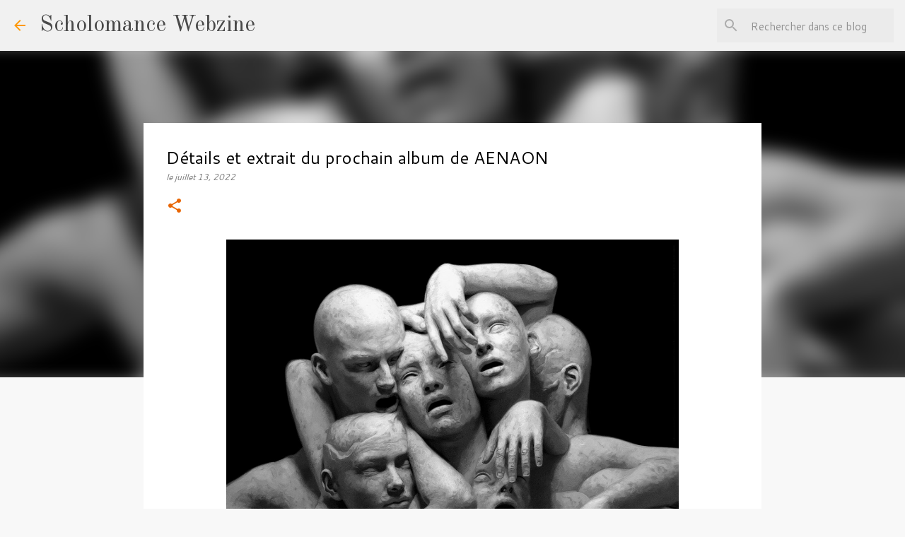

--- FILE ---
content_type: text/html; charset=UTF-8
request_url: https://www.scholomance-webzine.com/2022/07/details-et-extrait-du-prochain-album-de.html
body_size: 21662
content:
<!DOCTYPE html>
<html dir='ltr' lang='fr'>
<head>
<meta content='width=device-width, initial-scale=1' name='viewport'/>
<title>Détails et extrait du prochain album de AENAON</title>
<meta content='text/html; charset=UTF-8' http-equiv='Content-Type'/>
<!-- Chrome, Firefox OS and Opera -->
<meta content='#f8f8f8' name='theme-color'/>
<!-- Windows Phone -->
<meta content='#f8f8f8' name='msapplication-navbutton-color'/>
<meta content='blogger' name='generator'/>
<link href='https://www.scholomance-webzine.com/favicon.ico' rel='icon' type='image/x-icon'/>
<link href='https://www.scholomance-webzine.com/2022/07/details-et-extrait-du-prochain-album-de.html' rel='canonical'/>
<link rel="alternate" type="application/atom+xml" title="Scholomance Webzine - Atom" href="https://www.scholomance-webzine.com/feeds/posts/default" />
<link rel="alternate" type="application/rss+xml" title="Scholomance Webzine - RSS" href="https://www.scholomance-webzine.com/feeds/posts/default?alt=rss" />
<link rel="service.post" type="application/atom+xml" title="Scholomance Webzine - Atom" href="https://www.blogger.com/feeds/3115574553918719984/posts/default" />

<link rel="alternate" type="application/atom+xml" title="Scholomance Webzine - Atom" href="https://www.scholomance-webzine.com/feeds/8100075024470863073/comments/default" />
<!--Can't find substitution for tag [blog.ieCssRetrofitLinks]-->
<link href='https://f4.bcbits.com/img/a3761604927_10.jpg' rel='image_src'/>
<meta content='https://www.scholomance-webzine.com/2022/07/details-et-extrait-du-prochain-album-de.html' property='og:url'/>
<meta content='Détails et extrait du prochain album de AENAON' property='og:title'/>
<meta content='Le groupe d&#39;Avant-Garde Black Metal grec Aenaon dévoile un extrait de son prochain album Mnemosyne . L&#39;album est prévu pour le 7 Octobre pro...' property='og:description'/>
<meta content='https://lh3.googleusercontent.com/blogger_img_proxy/AEn0k_vXV8uwIsHZQAMjshomwNg7vVf9ieSjeb7xYo6vLX3Mc94UREO9m4ixTZadITwQk7wsb4ggRttQOPmom3xFfi3DyfupXVdhHqLB-RxpsjgX=w1200-h630-p-k-no-nu' property='og:image'/>
<style type='text/css'>@font-face{font-family:'Cantarell';font-style:italic;font-weight:400;font-display:swap;src:url(//fonts.gstatic.com/s/cantarell/v18/B50LF7ZDq37KMUvlO015iZJnNKuwL4YeuHg.woff2)format('woff2');unicode-range:U+0100-02BA,U+02BD-02C5,U+02C7-02CC,U+02CE-02D7,U+02DD-02FF,U+0304,U+0308,U+0329,U+1D00-1DBF,U+1E00-1E9F,U+1EF2-1EFF,U+2020,U+20A0-20AB,U+20AD-20C0,U+2113,U+2C60-2C7F,U+A720-A7FF;}@font-face{font-family:'Cantarell';font-style:italic;font-weight:400;font-display:swap;src:url(//fonts.gstatic.com/s/cantarell/v18/B50LF7ZDq37KMUvlO015iZJpNKuwL4Ye.woff2)format('woff2');unicode-range:U+0000-00FF,U+0131,U+0152-0153,U+02BB-02BC,U+02C6,U+02DA,U+02DC,U+0304,U+0308,U+0329,U+2000-206F,U+20AC,U+2122,U+2191,U+2193,U+2212,U+2215,U+FEFF,U+FFFD;}@font-face{font-family:'Cantarell';font-style:normal;font-weight:400;font-display:swap;src:url(//fonts.gstatic.com/s/cantarell/v18/B50NF7ZDq37KMUvlO015gqJrPqySLbYf.woff2)format('woff2');unicode-range:U+0100-02BA,U+02BD-02C5,U+02C7-02CC,U+02CE-02D7,U+02DD-02FF,U+0304,U+0308,U+0329,U+1D00-1DBF,U+1E00-1E9F,U+1EF2-1EFF,U+2020,U+20A0-20AB,U+20AD-20C0,U+2113,U+2C60-2C7F,U+A720-A7FF;}@font-face{font-family:'Cantarell';font-style:normal;font-weight:400;font-display:swap;src:url(//fonts.gstatic.com/s/cantarell/v18/B50NF7ZDq37KMUvlO015jKJrPqySLQ.woff2)format('woff2');unicode-range:U+0000-00FF,U+0131,U+0152-0153,U+02BB-02BC,U+02C6,U+02DA,U+02DC,U+0304,U+0308,U+0329,U+2000-206F,U+20AC,U+2122,U+2191,U+2193,U+2212,U+2215,U+FEFF,U+FFFD;}@font-face{font-family:'Merriweather';font-style:italic;font-weight:300;font-stretch:100%;font-display:swap;src:url(//fonts.gstatic.com/s/merriweather/v33/u-4B0qyriQwlOrhSvowK_l5-eTxCVx0ZbwLvKH2Gk9hLmp0v5yA-xXPqCzLvPee1XYk_XSf-FmScUG36AvH4ZL_Ean2DTA.woff2)format('woff2');unicode-range:U+0460-052F,U+1C80-1C8A,U+20B4,U+2DE0-2DFF,U+A640-A69F,U+FE2E-FE2F;}@font-face{font-family:'Merriweather';font-style:italic;font-weight:300;font-stretch:100%;font-display:swap;src:url(//fonts.gstatic.com/s/merriweather/v33/u-4B0qyriQwlOrhSvowK_l5-eTxCVx0ZbwLvKH2Gk9hLmp0v5yA-xXPqCzLvPee1XYk_XSf-FmScUG3zAvH4ZL_Ean2DTA.woff2)format('woff2');unicode-range:U+0301,U+0400-045F,U+0490-0491,U+04B0-04B1,U+2116;}@font-face{font-family:'Merriweather';font-style:italic;font-weight:300;font-stretch:100%;font-display:swap;src:url(//fonts.gstatic.com/s/merriweather/v33/u-4B0qyriQwlOrhSvowK_l5-eTxCVx0ZbwLvKH2Gk9hLmp0v5yA-xXPqCzLvPee1XYk_XSf-FmScUG34AvH4ZL_Ean2DTA.woff2)format('woff2');unicode-range:U+0102-0103,U+0110-0111,U+0128-0129,U+0168-0169,U+01A0-01A1,U+01AF-01B0,U+0300-0301,U+0303-0304,U+0308-0309,U+0323,U+0329,U+1EA0-1EF9,U+20AB;}@font-face{font-family:'Merriweather';font-style:italic;font-weight:300;font-stretch:100%;font-display:swap;src:url(//fonts.gstatic.com/s/merriweather/v33/u-4B0qyriQwlOrhSvowK_l5-eTxCVx0ZbwLvKH2Gk9hLmp0v5yA-xXPqCzLvPee1XYk_XSf-FmScUG35AvH4ZL_Ean2DTA.woff2)format('woff2');unicode-range:U+0100-02BA,U+02BD-02C5,U+02C7-02CC,U+02CE-02D7,U+02DD-02FF,U+0304,U+0308,U+0329,U+1D00-1DBF,U+1E00-1E9F,U+1EF2-1EFF,U+2020,U+20A0-20AB,U+20AD-20C0,U+2113,U+2C60-2C7F,U+A720-A7FF;}@font-face{font-family:'Merriweather';font-style:italic;font-weight:300;font-stretch:100%;font-display:swap;src:url(//fonts.gstatic.com/s/merriweather/v33/u-4B0qyriQwlOrhSvowK_l5-eTxCVx0ZbwLvKH2Gk9hLmp0v5yA-xXPqCzLvPee1XYk_XSf-FmScUG33AvH4ZL_Ean0.woff2)format('woff2');unicode-range:U+0000-00FF,U+0131,U+0152-0153,U+02BB-02BC,U+02C6,U+02DA,U+02DC,U+0304,U+0308,U+0329,U+2000-206F,U+20AC,U+2122,U+2191,U+2193,U+2212,U+2215,U+FEFF,U+FFFD;}@font-face{font-family:'Old Standard TT';font-style:normal;font-weight:400;font-display:swap;src:url(//fonts.gstatic.com/s/oldstandardtt/v22/MwQubh3o1vLImiwAVvYawgcf2eVep1q4ZnRSZ_QG.woff2)format('woff2');unicode-range:U+0460-052F,U+1C80-1C8A,U+20B4,U+2DE0-2DFF,U+A640-A69F,U+FE2E-FE2F;}@font-face{font-family:'Old Standard TT';font-style:normal;font-weight:400;font-display:swap;src:url(//fonts.gstatic.com/s/oldstandardtt/v22/MwQubh3o1vLImiwAVvYawgcf2eVerlq4ZnRSZ_QG.woff2)format('woff2');unicode-range:U+0301,U+0400-045F,U+0490-0491,U+04B0-04B1,U+2116;}@font-face{font-family:'Old Standard TT';font-style:normal;font-weight:400;font-display:swap;src:url(//fonts.gstatic.com/s/oldstandardtt/v22/MwQubh3o1vLImiwAVvYawgcf2eVepVq4ZnRSZ_QG.woff2)format('woff2');unicode-range:U+0102-0103,U+0110-0111,U+0128-0129,U+0168-0169,U+01A0-01A1,U+01AF-01B0,U+0300-0301,U+0303-0304,U+0308-0309,U+0323,U+0329,U+1EA0-1EF9,U+20AB;}@font-face{font-family:'Old Standard TT';font-style:normal;font-weight:400;font-display:swap;src:url(//fonts.gstatic.com/s/oldstandardtt/v22/MwQubh3o1vLImiwAVvYawgcf2eVepFq4ZnRSZ_QG.woff2)format('woff2');unicode-range:U+0100-02BA,U+02BD-02C5,U+02C7-02CC,U+02CE-02D7,U+02DD-02FF,U+0304,U+0308,U+0329,U+1D00-1DBF,U+1E00-1E9F,U+1EF2-1EFF,U+2020,U+20A0-20AB,U+20AD-20C0,U+2113,U+2C60-2C7F,U+A720-A7FF;}@font-face{font-family:'Old Standard TT';font-style:normal;font-weight:400;font-display:swap;src:url(//fonts.gstatic.com/s/oldstandardtt/v22/MwQubh3o1vLImiwAVvYawgcf2eVeqlq4ZnRSZw.woff2)format('woff2');unicode-range:U+0000-00FF,U+0131,U+0152-0153,U+02BB-02BC,U+02C6,U+02DA,U+02DC,U+0304,U+0308,U+0329,U+2000-206F,U+20AC,U+2122,U+2191,U+2193,U+2212,U+2215,U+FEFF,U+FFFD;}@font-face{font-family:'Ubuntu';font-style:normal;font-weight:400;font-display:swap;src:url(//fonts.gstatic.com/s/ubuntu/v21/4iCs6KVjbNBYlgoKcg72nU6AF7xm.woff2)format('woff2');unicode-range:U+0460-052F,U+1C80-1C8A,U+20B4,U+2DE0-2DFF,U+A640-A69F,U+FE2E-FE2F;}@font-face{font-family:'Ubuntu';font-style:normal;font-weight:400;font-display:swap;src:url(//fonts.gstatic.com/s/ubuntu/v21/4iCs6KVjbNBYlgoKew72nU6AF7xm.woff2)format('woff2');unicode-range:U+0301,U+0400-045F,U+0490-0491,U+04B0-04B1,U+2116;}@font-face{font-family:'Ubuntu';font-style:normal;font-weight:400;font-display:swap;src:url(//fonts.gstatic.com/s/ubuntu/v21/4iCs6KVjbNBYlgoKcw72nU6AF7xm.woff2)format('woff2');unicode-range:U+1F00-1FFF;}@font-face{font-family:'Ubuntu';font-style:normal;font-weight:400;font-display:swap;src:url(//fonts.gstatic.com/s/ubuntu/v21/4iCs6KVjbNBYlgoKfA72nU6AF7xm.woff2)format('woff2');unicode-range:U+0370-0377,U+037A-037F,U+0384-038A,U+038C,U+038E-03A1,U+03A3-03FF;}@font-face{font-family:'Ubuntu';font-style:normal;font-weight:400;font-display:swap;src:url(//fonts.gstatic.com/s/ubuntu/v21/4iCs6KVjbNBYlgoKcQ72nU6AF7xm.woff2)format('woff2');unicode-range:U+0100-02BA,U+02BD-02C5,U+02C7-02CC,U+02CE-02D7,U+02DD-02FF,U+0304,U+0308,U+0329,U+1D00-1DBF,U+1E00-1E9F,U+1EF2-1EFF,U+2020,U+20A0-20AB,U+20AD-20C0,U+2113,U+2C60-2C7F,U+A720-A7FF;}@font-face{font-family:'Ubuntu';font-style:normal;font-weight:400;font-display:swap;src:url(//fonts.gstatic.com/s/ubuntu/v21/4iCs6KVjbNBYlgoKfw72nU6AFw.woff2)format('woff2');unicode-range:U+0000-00FF,U+0131,U+0152-0153,U+02BB-02BC,U+02C6,U+02DA,U+02DC,U+0304,U+0308,U+0329,U+2000-206F,U+20AC,U+2122,U+2191,U+2193,U+2212,U+2215,U+FEFF,U+FFFD;}</style>
<style id='page-skin-1' type='text/css'><!--
/*! normalize.css v8.0.0 | MIT License | github.com/necolas/normalize.css */html{line-height:1.15;-webkit-text-size-adjust:100%}body{margin:0}h1{font-size:2em;margin:.67em 0}hr{box-sizing:content-box;height:0;overflow:visible}pre{font-family:monospace,monospace;font-size:1em}a{background-color:transparent}abbr[title]{border-bottom:none;text-decoration:underline;text-decoration:underline dotted}b,strong{font-weight:bolder}code,kbd,samp{font-family:monospace,monospace;font-size:1em}small{font-size:80%}sub,sup{font-size:75%;line-height:0;position:relative;vertical-align:baseline}sub{bottom:-0.25em}sup{top:-0.5em}img{border-style:none}button,input,optgroup,select,textarea{font-family:inherit;font-size:100%;line-height:1.15;margin:0}button,input{overflow:visible}button,select{text-transform:none}button,[type="button"],[type="reset"],[type="submit"]{-webkit-appearance:button}button::-moz-focus-inner,[type="button"]::-moz-focus-inner,[type="reset"]::-moz-focus-inner,[type="submit"]::-moz-focus-inner{border-style:none;padding:0}button:-moz-focusring,[type="button"]:-moz-focusring,[type="reset"]:-moz-focusring,[type="submit"]:-moz-focusring{outline:1px dotted ButtonText}fieldset{padding:.35em .75em .625em}legend{box-sizing:border-box;color:inherit;display:table;max-width:100%;padding:0;white-space:normal}progress{vertical-align:baseline}textarea{overflow:auto}[type="checkbox"],[type="radio"]{box-sizing:border-box;padding:0}[type="number"]::-webkit-inner-spin-button,[type="number"]::-webkit-outer-spin-button{height:auto}[type="search"]{-webkit-appearance:textfield;outline-offset:-2px}[type="search"]::-webkit-search-decoration{-webkit-appearance:none}::-webkit-file-upload-button{-webkit-appearance:button;font:inherit}details{display:block}summary{display:list-item}template{display:none}[hidden]{display:none}
/*!************************************************
* Blogger Template Style
* Name: Emporio
**************************************************/
body{
word-wrap:break-word;
overflow-wrap:break-word;
word-break:break-word
}
.hidden{
display:none
}
.invisible{
visibility:hidden
}
.container:after,.float-container:after{
clear:both;
content:"";
display:table
}
.clearboth{
clear:both
}
#comments .comment .comment-actions,.subscribe-popup .FollowByEmail .follow-by-email-submit{
background:transparent;
border:0;
box-shadow:none;
color:#e96603;
cursor:pointer;
font-size:14px;
font-weight:700;
outline:none;
text-decoration:none;
text-transform:uppercase;
width:auto
}
.dim-overlay{
height:100vh;
left:0;
position:fixed;
top:0;
width:100%
}
#sharing-dim-overlay{
background-color:transparent
}
input::-ms-clear{
display:none
}
.blogger-logo,.svg-icon-24.blogger-logo{
fill:#ff9800;
opacity:1
}
.skip-navigation{
background-color:#fff;
box-sizing:border-box;
color:#000;
display:block;
height:0;
left:0;
line-height:50px;
overflow:hidden;
padding-top:0;
position:fixed;
text-align:center;
top:0;
-webkit-transition:box-shadow .3s,height .3s,padding-top .3s;
transition:box-shadow .3s,height .3s,padding-top .3s;
width:100%;
z-index:900
}
.skip-navigation:focus{
box-shadow:0 4px 5px 0 rgba(0,0,0,.14),0 1px 10px 0 rgba(0,0,0,.12),0 2px 4px -1px rgba(0,0,0,.2);
height:50px
}
#main{
outline:none
}
.main-heading{
clip:rect(1px,1px,1px,1px);
border:0;
height:1px;
overflow:hidden;
padding:0;
position:absolute;
width:1px
}
.Attribution{
margin-top:1em;
text-align:center
}
.Attribution .blogger img,.Attribution .blogger svg{
vertical-align:bottom
}
.Attribution .blogger img{
margin-right:.5em
}
.Attribution div{
line-height:24px;
margin-top:.5em
}
.Attribution .copyright,.Attribution .image-attribution{
font-size:.7em;
margin-top:1.5em
}
.bg-photo{
background-attachment:scroll!important
}
body .CSS_LIGHTBOX{
z-index:900
}
.extendable .show-less,.extendable .show-more{
border-color:#e96603;
color:#e96603;
margin-top:8px
}
.extendable .show-less.hidden,.extendable .show-more.hidden,.inline-ad{
display:none
}
.inline-ad{
max-width:100%;
overflow:hidden
}
.adsbygoogle{
display:block
}
#cookieChoiceInfo{
bottom:0;
top:auto
}
iframe.b-hbp-video{
border:0
}
.post-body iframe{
max-width:100%
}
.post-body a[imageanchor="1"]{
display:inline-block
}
.byline{
margin-right:1em
}
.byline:last-child{
margin-right:0
}
.link-copied-dialog{
max-width:520px;
outline:0
}
.link-copied-dialog .modal-dialog-buttons{
margin-top:8px
}
.link-copied-dialog .goog-buttonset-default{
background:transparent;
border:0
}
.link-copied-dialog .goog-buttonset-default:focus{
outline:0
}
.paging-control-container{
margin-bottom:16px
}
.paging-control-container .paging-control{
display:inline-block
}
.paging-control-container .comment-range-text:after,.paging-control-container .paging-control{
color:#e96603
}
.paging-control-container .comment-range-text,.paging-control-container .paging-control{
margin-right:8px
}
.paging-control-container .comment-range-text:after,.paging-control-container .paging-control:after{
padding-left:8px;
content:"\b7";
cursor:default;
pointer-events:none
}
.paging-control-container .comment-range-text:last-child:after,.paging-control-container .paging-control:last-child:after{
content:none
}
.byline.reactions iframe{
height:20px
}
.b-notification{
background-color:#fff;
border-bottom:1px solid #000;
box-sizing:border-box;
color:#000;
padding:16px 32px;
text-align:center
}
.b-notification.visible{
-webkit-transition:margin-top .3s cubic-bezier(.4,0,.2,1);
transition:margin-top .3s cubic-bezier(.4,0,.2,1)
}
.b-notification.invisible{
position:absolute
}
.b-notification-close{
position:absolute;
right:8px;
top:8px
}
.no-posts-message{
line-height:40px;
text-align:center
}
@media screen and (max-width:745px){
body.item-view .post-body a[imageanchor="1"][style*="float: left;"],body.item-view .post-body a[imageanchor="1"][style*="float: right;"]{
clear:none!important;
float:none!important
}
body.item-view .post-body a[imageanchor="1"] img{
display:block;
height:auto;
margin:0 auto
}
body.item-view .post-body>.separator:first-child>a[imageanchor="1"]:first-child{
margin-top:20px
}
.post-body a[imageanchor]{
display:block
}
body.item-view .post-body a[imageanchor="1"]{
margin-left:0!important;
margin-right:0!important
}
body.item-view .post-body a[imageanchor="1"]+a[imageanchor="1"]{
margin-top:16px
}
}
.item-control{
display:none
}
#comments{
border-top:1px dashed rgba(0,0,0,.54);
margin-top:20px;
padding:20px
}
#comments .comment-thread ol{
padding-left:0;
margin:0;
padding-left:0
}
#comments .comment .comment-replybox-single,#comments .comment-thread .comment-replies{
margin-left:60px
}
#comments .comment-thread .thread-count{
display:none
}
#comments .comment{
list-style-type:none;
padding:0 0 30px;
position:relative
}
#comments .comment .comment{
padding-bottom:8px
}
.comment .avatar-image-container{
position:absolute
}
.comment .avatar-image-container img{
border-radius:50%
}
.avatar-image-container svg,.comment .avatar-image-container .avatar-icon{
fill:#e96603;
border:1px solid #e96603;
border-radius:50%;
box-sizing:border-box;
height:35px;
margin:0;
padding:7px;
width:35px
}
.comment .comment-block{
margin-left:60px;
margin-top:10px;
padding-bottom:0
}
#comments .comment-author-header-wrapper{
margin-left:40px
}
#comments .comment .thread-expanded .comment-block{
padding-bottom:20px
}
#comments .comment .comment-header .user,#comments .comment .comment-header .user a{
color:#000000;
font-style:normal;
font-weight:700
}
#comments .comment .comment-actions{
bottom:0;
margin-bottom:15px;
position:absolute
}
#comments .comment .comment-actions>*{
margin-right:8px
}
#comments .comment .comment-header .datetime{
margin-left:8px;
bottom:0;
display:inline-block;
font-size:13px;
font-style:italic
}
#comments .comment .comment-footer .comment-timestamp a,#comments .comment .comment-header .datetime,#comments .comment .comment-header .datetime a{
color:rgba(0,0,0,.54)
}
#comments .comment .comment-content,.comment .comment-body{
margin-top:12px;
word-break:break-word
}
.comment-body{
margin-bottom:12px
}
#comments.embed[data-num-comments="0"]{
border:0;
margin-top:0;
padding-top:0
}
#comment-editor-src,#comments.embed[data-num-comments="0"] #comment-post-message,#comments.embed[data-num-comments="0"] div.comment-form>p,#comments.embed[data-num-comments="0"] p.comment-footer{
display:none
}
.comments .comments-content .loadmore.loaded{
max-height:0;
opacity:0;
overflow:hidden
}
.extendable .remaining-items{
height:0;
overflow:hidden;
-webkit-transition:height .3s cubic-bezier(.4,0,.2,1);
transition:height .3s cubic-bezier(.4,0,.2,1)
}
.extendable .remaining-items.expanded{
height:auto
}
.svg-icon-24,.svg-icon-24-button{
cursor:pointer;
height:24px;
min-width:24px;
width:24px
}
.touch-icon{
margin:-12px;
padding:12px
}
.touch-icon:active,.touch-icon:focus{
background-color:hsla(0,0%,60%,.4);
border-radius:50%
}
svg:not(:root).touch-icon{
overflow:visible
}
html[dir=rtl] .rtl-reversible-icon{
-webkit-transform:scaleX(-1);
transform:scaleX(-1)
}
.svg-icon-24-button,.touch-icon-button{
background:transparent;
border:0;
margin:0;
outline:none;
padding:0
}
.touch-icon-button .touch-icon:active,.touch-icon-button .touch-icon:focus{
background-color:transparent
}
.touch-icon-button:active .touch-icon,.touch-icon-button:focus .touch-icon{
background-color:hsla(0,0%,60%,.4);
border-radius:50%
}
.Profile .default-avatar-wrapper .avatar-icon{
fill:#e96603;
border:1px solid #e96603;
border-radius:50%;
box-sizing:border-box;
margin:0
}
.Profile .individual .default-avatar-wrapper .avatar-icon{
padding:25px
}
.Profile .individual .avatar-icon,.Profile .individual .profile-img{
height:90px;
width:90px
}
.Profile .team .default-avatar-wrapper .avatar-icon{
padding:8px
}
.Profile .team .avatar-icon,.Profile .team .default-avatar-wrapper,.Profile .team .profile-img{
height:40px;
width:40px
}
.snippet-container{
margin:0;
overflow:hidden;
position:relative
}
.snippet-fade{
right:0;
bottom:0;
box-sizing:border-box;
position:absolute;
width:96px
}
.snippet-fade:after{
content:"\2026";
float:right
}
.centered-top-container.sticky{
left:0;
position:fixed;
right:0;
top:0;
-webkit-transition-duration:.2s;
transition-duration:.2s;
-webkit-transition-property:opacity,-webkit-transform;
transition-property:opacity,-webkit-transform;
transition-property:transform,opacity;
transition-property:transform,opacity,-webkit-transform;
-webkit-transition-timing-function:cubic-bezier(.4,0,.2,1);
transition-timing-function:cubic-bezier(.4,0,.2,1);
width:auto;
z-index:8
}
.centered-top-placeholder{
display:none
}
.collapsed-header .centered-top-placeholder{
display:block
}
.centered-top-container .Header .replaced h1,.centered-top-placeholder .Header .replaced h1{
display:none
}
.centered-top-container.sticky .Header .replaced h1{
display:block
}
.centered-top-container.sticky .Header .header-widget{
background:none
}
.centered-top-container.sticky .Header .header-image-wrapper{
display:none
}
.centered-top-container img,.centered-top-placeholder img{
max-width:100%
}
.collapsible{
-webkit-transition:height .3s cubic-bezier(.4,0,.2,1);
transition:height .3s cubic-bezier(.4,0,.2,1)
}
.collapsible,.collapsible>summary{
display:block;
overflow:hidden
}
.collapsible>:not(summary){
display:none
}
.collapsible[open]>:not(summary){
display:block
}
.collapsible:focus,.collapsible>summary:focus{
outline:none
}
.collapsible>summary{
cursor:pointer;
display:block;
padding:0
}
.collapsible:focus>summary,.collapsible>summary:focus{
background-color:transparent
}
.collapsible>summary::-webkit-details-marker{
display:none
}
.collapsible-title{
-webkit-box-align:center;
align-items:center;
display:-webkit-box;
display:flex
}
.collapsible-title .title{
-webkit-box-flex:1;
-webkit-box-ordinal-group:1;
flex:1 1 auto;
order:0;
overflow:hidden;
text-overflow:ellipsis;
white-space:nowrap
}
.collapsible-title .chevron-down,.collapsible[open] .collapsible-title .chevron-up{
display:block
}
.collapsible-title .chevron-up,.collapsible[open] .collapsible-title .chevron-down{
display:none
}
.flat-button{
border-radius:2px;
font-weight:700;
margin:-8px;
padding:8px;
text-transform:uppercase
}
.flat-button,.flat-icon-button{
cursor:pointer;
display:inline-block
}
.flat-icon-button{
background:transparent;
border:0;
box-sizing:content-box;
line-height:0;
margin:-12px;
outline:none;
padding:12px
}
.flat-icon-button,.flat-icon-button .splash-wrapper{
border-radius:50%
}
.flat-icon-button .splash.animate{
-webkit-animation-duration:.3s;
animation-duration:.3s
}
body#layout .bg-photo,body#layout .bg-photo-overlay{
display:none
}
body#layout .centered{
max-width:954px
}
body#layout .navigation{
display:none
}
body#layout .sidebar-container{
display:inline-block;
width:40%
}
body#layout .hamburger-menu,body#layout .search{
display:none
}
.overflowable-container{
max-height:48px;
overflow:hidden;
position:relative
}
.overflow-button{
cursor:pointer
}
#overflowable-dim-overlay{
background:transparent
}
.overflow-popup{
background-color:#ffffff;
box-shadow:0 2px 2px 0 rgba(0,0,0,.14),0 3px 1px -2px rgba(0,0,0,.2),0 1px 5px 0 rgba(0,0,0,.12);
left:0;
max-width:calc(100% - 32px);
position:absolute;
top:0;
visibility:hidden;
z-index:101
}
.overflow-popup ul{
list-style:none
}
.overflow-popup .tabs li,.overflow-popup li{
display:block;
height:auto
}
.overflow-popup .tabs li{
padding-left:0;
padding-right:0
}
.overflow-button.hidden,.overflow-popup .tabs li.hidden,.overflow-popup li.hidden,.widget.Sharing .sharing-button{
display:none
}
.widget.Sharing .sharing-buttons li{
padding:0
}
.widget.Sharing .sharing-buttons li span{
display:none
}
.post-share-buttons{
position:relative
}
.sharing-open.touch-icon-button:active .touch-icon,.sharing-open.touch-icon-button:focus .touch-icon{
background-color:transparent
}
.share-buttons{
background-color:#ee6b07;
border-radius:2px;
box-shadow:0 2px 2px 0 rgba(0,0,0,.14),0 3px 1px -2px rgba(0,0,0,.2),0 1px 5px 0 rgba(0,0,0,.12);
color:#000000;
list-style:none;
margin:0;
min-width:200px;
padding:8px 0;
position:absolute;
top:-11px;
z-index:101
}
.share-buttons.hidden{
display:none
}
.sharing-button{
background:transparent;
border:0;
cursor:pointer;
margin:0;
outline:none;
padding:0
}
.share-buttons li{
height:48px;
margin:0
}
.share-buttons li:last-child{
margin-bottom:0
}
.share-buttons li .sharing-platform-button{
box-sizing:border-box;
cursor:pointer;
display:block;
height:100%;
margin-bottom:0;
padding:0 16px;
position:relative;
width:100%
}
.share-buttons li .sharing-platform-button:focus,.share-buttons li .sharing-platform-button:hover{
background-color:hsla(0,0%,50%,.1);
outline:none
}
.share-buttons li svg[class*=" sharing-"],.share-buttons li svg[class^=sharing-]{
position:absolute;
top:10px
}
.share-buttons li span.sharing-platform-button{
position:relative;
top:0
}
.share-buttons li .platform-sharing-text{
margin-left:56px;
display:block;
font-size:16px;
line-height:48px;
white-space:nowrap
}
.sidebar-container{
-webkit-overflow-scrolling:touch;
background-color:#f8f8f8;
max-width:301px;
overflow-y:auto;
-webkit-transition-duration:.3s;
transition-duration:.3s;
-webkit-transition-property:-webkit-transform;
transition-property:-webkit-transform;
transition-property:transform;
transition-property:transform,-webkit-transform;
-webkit-transition-timing-function:cubic-bezier(0,0,.2,1);
transition-timing-function:cubic-bezier(0,0,.2,1);
width:301px;
z-index:101
}
.sidebar-container .navigation{
line-height:0;
padding:16px
}
.sidebar-container .sidebar-back{
cursor:pointer
}
.sidebar-container .widget{
background:none;
margin:0 16px;
padding:16px 0
}
.sidebar-container .widget .title{
color:#e96603;
margin:0
}
.sidebar-container .widget ul{
list-style:none;
margin:0;
padding:0
}
.sidebar-container .widget ul ul{
margin-left:1em
}
.sidebar-container .widget li{
font-size:16px;
line-height:normal
}
.sidebar-container .widget+.widget{
border-top:1px solid #7f7f7f
}
.BlogArchive li{
margin:16px 0
}
.BlogArchive li:last-child{
margin-bottom:0
}
.Label li a{
display:inline-block
}
.BlogArchive .post-count,.Label .label-count{
margin-left:.25em;
float:right
}
.BlogArchive .post-count:before,.Label .label-count:before{
content:"("
}
.BlogArchive .post-count:after,.Label .label-count:after{
content:")"
}
.widget.Translate .skiptranslate>div{
display:block!important
}
.widget.Profile .profile-link{
display:-webkit-box;
display:flex
}
.widget.Profile .team-member .default-avatar-wrapper,.widget.Profile .team-member .profile-img{
-webkit-box-flex:0;
margin-right:1em;
flex:0 0 auto
}
.widget.Profile .individual .profile-link{
-webkit-box-orient:vertical;
-webkit-box-direction:normal;
flex-direction:column
}
.widget.Profile .team .profile-link .profile-name{
-webkit-box-flex:1;
align-self:center;
display:block;
flex:1 1 auto
}
.dim-overlay{
background-color:rgba(0,0,0,.54)
}
body.sidebar-visible{
overflow-y:hidden
}
@media screen and (max-width:688px){
.sidebar-container{
bottom:0;
left:auto;
position:fixed;
right:0;
top:0
}
.sidebar-container.sidebar-invisible{
-webkit-transform:translateX(100%);
transform:translateX(100%);
-webkit-transition-timing-function:cubic-bezier(.4,0,.6,1);
transition-timing-function:cubic-bezier(.4,0,.6,1)
}
}
.dialog{
background:#ffffff;
box-shadow:0 2px 2px 0 rgba(0,0,0,.14),0 3px 1px -2px rgba(0,0,0,.2),0 1px 5px 0 rgba(0,0,0,.12);
box-sizing:border-box;
color:#000000;
padding:30px;
position:fixed;
text-align:center;
width:calc(100% - 24px);
z-index:101
}
.dialog input[type=email],.dialog input[type=text]{
background-color:transparent;
border:0;
border-bottom:1px solid rgba(233,102,3,.12);
color:#000000;
display:block;
font-family:Ubuntu, sans-serif;
font-size:16px;
line-height:24px;
margin:auto;
outline:none;
padding-bottom:7px;
text-align:center;
width:100%
}
.dialog input[type=email]::-webkit-input-placeholder,.dialog input[type=text]::-webkit-input-placeholder{
color:rgba(0,0,0,.5)
}
.dialog input[type=email]::-moz-placeholder,.dialog input[type=text]::-moz-placeholder{
color:rgba(0,0,0,.5)
}
.dialog input[type=email]:-ms-input-placeholder,.dialog input[type=text]:-ms-input-placeholder{
color:rgba(0,0,0,.5)
}
.dialog input[type=email]::-ms-input-placeholder,.dialog input[type=text]::-ms-input-placeholder{
color:rgba(0,0,0,.5)
}
.dialog input[type=email]::placeholder,.dialog input[type=text]::placeholder{
color:rgba(0,0,0,.5)
}
.dialog input[type=email]:focus,.dialog input[type=text]:focus{
border-bottom:2px solid #e96603;
padding-bottom:6px
}
.dialog input.no-cursor{
color:transparent;
text-shadow:0 0 0 #000000
}
.dialog input.no-cursor:focus{
outline:none
}
.dialog input[type=submit]{
font-family:Ubuntu, sans-serif
}
.dialog .goog-buttonset-default{
color:#e96603
}
.loading-spinner-large{
-webkit-animation:mspin-rotate 1568.63ms linear infinite;
animation:mspin-rotate 1568.63ms linear infinite;
height:48px;
overflow:hidden;
position:absolute;
width:48px;
z-index:200
}
.loading-spinner-large>div{
-webkit-animation:mspin-revrot 5332ms steps(4) infinite;
animation:mspin-revrot 5332ms steps(4) infinite
}
.loading-spinner-large>div>div{
-webkit-animation:mspin-singlecolor-large-film 1333ms steps(81) infinite;
animation:mspin-singlecolor-large-film 1333ms steps(81) infinite;
background-size:100%;
height:48px;
width:3888px
}
.mspin-black-large>div>div,.mspin-grey_54-large>div>div{
background-image:url(https://www.blogblog.com/indie/mspin_black_large.svg)
}
.mspin-white-large>div>div{
background-image:url(https://www.blogblog.com/indie/mspin_white_large.svg)
}
.mspin-grey_54-large{
opacity:.54
}
@-webkit-keyframes mspin-singlecolor-large-film{
0%{
-webkit-transform:translateX(0);
transform:translateX(0)
}
to{
-webkit-transform:translateX(-3888px);
transform:translateX(-3888px)
}
}
@keyframes mspin-singlecolor-large-film{
0%{
-webkit-transform:translateX(0);
transform:translateX(0)
}
to{
-webkit-transform:translateX(-3888px);
transform:translateX(-3888px)
}
}
@-webkit-keyframes mspin-rotate{
0%{
-webkit-transform:rotate(0deg);
transform:rotate(0deg)
}
to{
-webkit-transform:rotate(1turn);
transform:rotate(1turn)
}
}
@keyframes mspin-rotate{
0%{
-webkit-transform:rotate(0deg);
transform:rotate(0deg)
}
to{
-webkit-transform:rotate(1turn);
transform:rotate(1turn)
}
}
@-webkit-keyframes mspin-revrot{
0%{
-webkit-transform:rotate(0deg);
transform:rotate(0deg)
}
to{
-webkit-transform:rotate(-1turn);
transform:rotate(-1turn)
}
}
@keyframes mspin-revrot{
0%{
-webkit-transform:rotate(0deg);
transform:rotate(0deg)
}
to{
-webkit-transform:rotate(-1turn);
transform:rotate(-1turn)
}
}
.subscribe-popup{
max-width:364px
}
.subscribe-popup h3{
color:#000000;
font-size:1.8em;
margin-top:0
}
.subscribe-popup .FollowByEmail h3{
display:none
}
.subscribe-popup .FollowByEmail .follow-by-email-submit{
color:#e96603;
display:inline-block;
margin:24px auto 0;
white-space:normal;
width:auto
}
.subscribe-popup .FollowByEmail .follow-by-email-submit:disabled{
cursor:default;
opacity:.3
}
@media (max-width:800px){
.blog-name div.widget.Subscribe{
margin-bottom:16px
}
body.item-view .blog-name div.widget.Subscribe{
margin:8px auto 16px;
width:100%
}
}
.sidebar-container .svg-icon-24{
fill:#e96603
}
.centered-top .svg-icon-24{
fill:#ff9900
}
.centered-bottom .svg-icon-24.touch-icon,.centered-bottom a .svg-icon-24,.centered-bottom button .svg-icon-24{
fill:#e96603
}
.post-wrapper .svg-icon-24.touch-icon,.post-wrapper a .svg-icon-24,.post-wrapper button .svg-icon-24{
fill:#e96603
}
.centered-bottom .share-buttons .svg-icon-24,.share-buttons .svg-icon-24{
fill:#e96603
}
.svg-icon-24.hamburger-menu{
fill:#e96603
}
body#layout .page_body{
padding:0;
position:relative;
top:0
}
body#layout .page{
display:inline-block;
left:inherit;
position:relative;
vertical-align:top;
width:540px
}
body{
background:#f7f7f7 none repeat scroll top left;
background-color:#f8f8f8;
background-size:cover;
font:400 16px Ubuntu, sans-serif;
margin:0;
min-height:100vh
}
body,h3,h3.title{
color:#e96603
}
.post-wrapper .post-title,.post-wrapper .post-title a,.post-wrapper .post-title a:hover,.post-wrapper .post-title a:visited{
color:#000000
}
a{
color:#e96603;
text-decoration:none
}
a:visited{
color:#391903
}
a:hover{
color:#391903
}
blockquote{
color:#565656;
font:normal normal 16px Cantarell;
font-size:x-large;
font-style:italic;
font-weight:300;
text-align:center
}
.dim-overlay{
z-index:100
}
.page{
-webkit-box-orient:vertical;
-webkit-box-direction:normal;
box-sizing:border-box;
display:-webkit-box;
display:flex;
flex-direction:column;
min-height:100vh;
padding-bottom:1em
}
.page>*{
-webkit-box-flex:0;
flex:0 0 auto
}
.page>#footer{
margin-top:auto
}
.bg-photo-container{
overflow:hidden
}
.bg-photo-container,.bg-photo-container .bg-photo{
height:464px;
width:100%
}
.bg-photo-container .bg-photo{
background-position:50%;
background-size:cover;
z-index:-1
}
.centered{
margin:0 auto;
position:relative;
width:1464px
}
.centered .main,.centered .main-container{
float:left
}
.centered .main{
padding-bottom:1em
}
.centered .centered-bottom:after{
clear:both;
content:"";
display:table
}
@media (min-width:1608px){
.page_body.has-vertical-ads .centered{
width:1607px
}
}
@media (min-width:1220px) and (max-width:1464px){
.centered{
width:1076px
}
}
@media (min-width:1220px) and (max-width:1607px){
.page_body.has-vertical-ads .centered{
width:1219px
}
}
@media (max-width:1219px){
.centered{
width:688px
}
}
@media (max-width:688px){
.centered{
max-width:600px;
width:100%
}
}
.feed-view .post-wrapper.hero,.main,.main-container,.post-filter-message,.top-nav .section{
width:1148px
}
@media (min-width:1220px) and (max-width:1464px){
.feed-view .post-wrapper.hero,.main,.main-container,.post-filter-message,.top-nav .section{
width:760px
}
}
@media (min-width:1220px) and (max-width:1607px){
.feed-view .page_body.has-vertical-ads .post-wrapper.hero,.page_body.has-vertical-ads .feed-view .post-wrapper.hero,.page_body.has-vertical-ads .main,.page_body.has-vertical-ads .main-container,.page_body.has-vertical-ads .post-filter-message,.page_body.has-vertical-ads .top-nav .section{
width:760px
}
}
@media (max-width:1219px){
.feed-view .post-wrapper.hero,.main,.main-container,.post-filter-message,.top-nav .section{
width:auto
}
}
.widget .title{
font-size:18px;
line-height:28px;
margin:18px 0
}
.extendable .show-less,.extendable .show-more{
color:#e96603;
cursor:pointer;
font:normal normal 16px Ubuntu, sans-serif;
margin:0 -16px;
padding:16px;
text-transform:uppercase
}
.widget.Profile{
font:400 16px Ubuntu, sans-serif
}
.sidebar-container .widget.Profile{
padding:16px
}
.widget.Profile h2{
display:none
}
.widget.Profile .title{
margin:16px 32px
}
.widget.Profile .profile-img{
border-radius:50%
}
.widget.Profile .individual{
display:-webkit-box;
display:flex
}
.widget.Profile .individual .profile-info{
margin-left:16px;
align-self:center
}
.widget.Profile .profile-datablock{
margin-bottom:.75em;
margin-top:0
}
.widget.Profile .profile-link{
background-image:none!important;
font-family:inherit;
max-width:100%;
overflow:hidden
}
.widget.Profile .individual .profile-link{
display:block;
margin:0 -10px;
padding:0 10px
}
.widget.Profile .individual .profile-data a.profile-link.g-profile,.widget.Profile .team a.profile-link.g-profile .profile-name{
color:#e96603;
font:normal normal 16px Cantarell;
margin-bottom:.75em
}
.widget.Profile .individual .profile-data a.profile-link.g-profile{
line-height:1.25
}
.widget.Profile .individual>a:first-child{
flex-shrink:0
}
.widget.Profile dd{
margin:0
}
.widget.Profile ul{
list-style:none;
padding:0
}
.widget.Profile ul li{
margin:10px 0 30px
}
.widget.Profile .team .extendable,.widget.Profile .team .extendable .first-items,.widget.Profile .team .extendable .remaining-items{
margin:0;
max-width:100%;
padding:0
}
.widget.Profile .team-member .profile-name-container{
-webkit-box-flex:0;
flex:0 1 auto
}
.widget.Profile .team .extendable .show-less,.widget.Profile .team .extendable .show-more{
left:56px;
position:relative
}
#comments a,.post-wrapper a{
color:#e96603
}
div.widget.Blog .blog-posts .post-outer{
border:0
}
div.widget.Blog .post-outer{
padding-bottom:0
}
.post .thumb{
float:left;
height:20%;
width:20%
}
.no-posts-message,.status-msg-body{
margin:10px 0
}
.blog-pager{
text-align:center
}
.post-title{
margin:0
}
.post-title,.post-title a{
font:normal normal 24px Cantarell
}
.post-body{
display:block;
font:normal normal 16px Cantarell;
line-height:32px;
margin:0
}
.post-body,.post-snippet{
color:#000000
}
.post-snippet{
font:normal normal 14px Cantarell;
line-height:24px;
margin:8px 0;
max-height:72px
}
.post-snippet .snippet-fade{
background:-webkit-linear-gradient(left,#ffffff 0,#ffffff 20%,rgba(255, 255, 255, 0) 100%);
background:linear-gradient(to left,#ffffff 0,#ffffff 20%,rgba(255, 255, 255, 0) 100%);
bottom:0;
color:#000000;
position:absolute
}
.post-body img{
height:inherit;
max-width:100%
}
.byline,.byline.post-author a,.byline.post-timestamp a{
color:#7d7d7d;
font:italic normal 12px Cantarell
}
.byline.post-author{
text-transform:lowercase
}
.byline.post-author a{
text-transform:none
}
.item-byline .byline,.post-header .byline{
margin-right:0
}
.post-share-buttons .share-buttons{
background:#ee6b07;
color:#000000;
font:400 14px Ubuntu, sans-serif
}
.tr-caption{
color:#565656;
font:normal normal 16px Cantarell;
font-size:1.1em;
font-style:italic
}
.post-filter-message{
background-color:#ffffff;
box-sizing:border-box;
color:#ffffff;
display:-webkit-box;
display:flex;
font:italic normal 18px Cantarell;
margin-bottom:16px;
margin-top:32px;
padding:12px 16px
}
.post-filter-message>div:first-child{
-webkit-box-flex:1;
flex:1 0 auto
}
.post-filter-message a{
padding-left:30px;
color:#e96603;
color:#ffffff;
cursor:pointer;
font:normal normal 16px Ubuntu, sans-serif;
text-transform:uppercase;
white-space:nowrap
}
.post-filter-message .search-label,.post-filter-message .search-query{
font-style:italic;
quotes:"\201c" "\201d" "\2018" "\2019"
}
.post-filter-message .search-label:before,.post-filter-message .search-query:before{
content:open-quote
}
.post-filter-message .search-label:after,.post-filter-message .search-query:after{
content:close-quote
}
#blog-pager{
margin-bottom:1em;
margin-top:2em
}
#blog-pager a{
color:#e96603;
cursor:pointer;
font:normal normal 16px Ubuntu, sans-serif;
text-transform:uppercase
}
.Label{
overflow-x:hidden
}
.Label ul{
list-style:none;
padding:0
}
.Label li{
display:inline-block;
max-width:100%;
overflow:hidden;
text-overflow:ellipsis;
white-space:nowrap
}
.Label .first-ten{
margin-top:16px
}
.Label .show-all{
border-color:#e96603;
color:#e96603;
cursor:pointer;
font-style:normal;
margin-top:8px;
text-transform:uppercase
}
.Label .show-all,.Label .show-all.hidden{
display:inline-block
}
.Label li a,.Label span.label-size,.byline.post-labels a{
background-color:rgba(233,102,3,.1);
border-radius:2px;
color:#e96603;
cursor:pointer;
display:inline-block;
font:normal normal 10.5px Cantarell;
line-height:1.5;
margin:4px 4px 4px 0;
padding:4px 8px;
text-transform:uppercase;
vertical-align:middle
}
body.item-view .byline.post-labels a{
background-color:rgba(233,102,3,.1);
color:#e96603
}
.FeaturedPost .item-thumbnail img{
max-width:100%
}
.sidebar-container .FeaturedPost .post-title a{
color:#e96603;
font:normal normal 14px Cantarell
}
body.item-view .PopularPosts{
display:inline-block;
overflow-y:auto;
vertical-align:top;
width:280px
}
.PopularPosts h3.title{
font:normal normal 16px Cantarell
}
.PopularPosts .post-title{
margin:0 0 16px
}
.PopularPosts .post-title a{
color:#e96603;
font:normal normal 14px Cantarell;
line-height:24px
}
.PopularPosts .item-thumbnail{
clear:both;
height:152px;
overflow-y:hidden;
width:100%
}
.PopularPosts .item-thumbnail img{
padding:0;
width:100%
}
.PopularPosts .popular-posts-snippet{
color:#616161;
font:italic normal 14px Cantarell;
line-height:24px;
max-height:calc(24px * 4);
overflow:hidden
}
.PopularPosts .popular-posts-snippet .snippet-fade{
color:#616161
}
.PopularPosts .post{
margin:30px 0;
position:relative
}
.PopularPosts .post+.post{
padding-top:1em
}
.popular-posts-snippet .snippet-fade{
right:0;
background:-webkit-linear-gradient(left,#f8f8f8 0,#f8f8f8 20%,rgba(248, 248, 248, 0) 100%);
background:linear-gradient(to left,#f8f8f8 0,#f8f8f8 20%,rgba(248, 248, 248, 0) 100%);
height:24px;
line-height:24px;
position:absolute;
top:calc(24px * 3);
width:96px
}
.Attribution{
color:#000000
}
.Attribution a,.Attribution a:hover,.Attribution a:visited{
color:#e96603
}
.Attribution svg{
fill:#7d7d7d
}
.inline-ad{
margin-bottom:16px
}
.item-view .inline-ad{
display:block
}
.vertical-ad-container{
margin-left:15px;
float:left;
min-height:1px;
width:128px
}
.item-view .vertical-ad-container{
margin-top:30px
}
.inline-ad-placeholder,.vertical-ad-placeholder{
background:#ffffff;
border:1px solid #000;
opacity:.9;
text-align:center;
vertical-align:middle
}
.inline-ad-placeholder span,.vertical-ad-placeholder span{
color:#000000;
display:block;
font-weight:700;
margin-top:290px;
text-transform:uppercase
}
.vertical-ad-placeholder{
height:600px
}
.vertical-ad-placeholder span{
margin-top:290px;
padding:0 40px
}
.inline-ad-placeholder{
height:90px
}
.inline-ad-placeholder span{
margin-top:35px
}
.centered-top-container.sticky,.sticky .centered-top{
background-color:#f1f1f1
}
.centered-top{
-webkit-box-align:start;
align-items:flex-start;
display:-webkit-box;
display:flex;
flex-wrap:wrap;
margin:0 auto;
max-width:1464px;
padding-top:40px
}
.page_body.has-vertical-ads .centered-top{
max-width:1607px
}
.centered-top .blog-name,.centered-top .hamburger-section,.centered-top .search{
margin-left:16px
}
.centered-top .return_link{
-webkit-box-flex:0;
-webkit-box-ordinal-group:1;
flex:0 0 auto;
height:24px;
order:0;
width:24px
}
.centered-top .blog-name{
-webkit-box-flex:1;
-webkit-box-ordinal-group:2;
flex:1 1 0;
order:1
}
.centered-top .search{
-webkit-box-flex:0;
-webkit-box-ordinal-group:3;
flex:0 0 auto;
order:2
}
.centered-top .hamburger-section{
-webkit-box-flex:0;
-webkit-box-ordinal-group:4;
display:none;
flex:0 0 auto;
order:3
}
.centered-top .subscribe-section-container{
-webkit-box-flex:1;
-webkit-box-ordinal-group:5;
flex:1 0 100%;
order:4
}
.centered-top .top-nav{
-webkit-box-flex:1;
-webkit-box-ordinal-group:6;
flex:1 0 100%;
margin-top:32px;
order:5
}
.sticky .centered-top{
-webkit-box-align:center;
align-items:center;
box-sizing:border-box;
flex-wrap:nowrap;
padding:0 16px
}
.sticky .centered-top .blog-name{
-webkit-box-flex:0;
flex:0 1 auto;
max-width:none;
min-width:0
}
.sticky .centered-top .subscribe-section-container{
border-left:1px solid rgba(71, 71, 71, 0.30);
-webkit-box-flex:1;
-webkit-box-ordinal-group:3;
flex:1 0 auto;
margin:0 16px;
order:2
}
.sticky .centered-top .search{
-webkit-box-flex:1;
-webkit-box-ordinal-group:4;
flex:1 0 auto;
order:3
}
.sticky .centered-top .hamburger-section{
-webkit-box-ordinal-group:5;
order:4
}
.sticky .centered-top .top-nav{
display:none
}
.search{
position:relative;
width:250px
}
.search,.search .search-expand,.search .section{
height:48px
}
.search .search-expand{
margin-left:auto;
background:transparent;
border:0;
display:none;
margin:0;
outline:none;
padding:0
}
.search .search-expand-text{
display:none
}
.search .search-expand .svg-icon-24,.search .search-submit-container .svg-icon-24{
fill:rgba(71, 71, 71, 0.38);
-webkit-transition:fill .3s cubic-bezier(.4,0,.2,1);
transition:fill .3s cubic-bezier(.4,0,.2,1)
}
.search h3{
display:none
}
.search .section{
right:0;
box-sizing:border-box;
line-height:24px;
overflow-x:hidden;
position:absolute;
top:0;
-webkit-transition-duration:.3s;
transition-duration:.3s;
-webkit-transition-property:background-color,width;
transition-property:background-color,width;
-webkit-transition-timing-function:cubic-bezier(.4,0,.2,1);
transition-timing-function:cubic-bezier(.4,0,.2,1);
width:250px;
z-index:8
}
.search .section,.search.focused .section{
background-color:rgba(71, 71, 71, 0.03)
}
.search form{
display:-webkit-box;
display:flex
}
.search form .search-submit-container{
-webkit-box-align:center;
-webkit-box-flex:0;
-webkit-box-ordinal-group:1;
align-items:center;
display:-webkit-box;
display:flex;
flex:0 0 auto;
height:48px;
order:0
}
.search form .search-input{
-webkit-box-flex:1;
-webkit-box-ordinal-group:2;
flex:1 1 auto;
order:1
}
.search form .search-input input{
box-sizing:border-box;
height:48px;
width:100%
}
.search .search-submit-container input[type=submit]{
display:none
}
.search .search-submit-container .search-icon{
margin:0;
padding:12px 8px
}
.search .search-input input{
background:none;
border:0;
color:#494949;
font:normal normal 16px Cantarell;
outline:none;
padding:0 8px
}
.search .search-input input::-webkit-input-placeholder{
color:rgba(0, 0, 0, 0.38);
font:normal normal 15px Cantarell;
line-height:48px
}
.search .search-input input::-moz-placeholder{
color:rgba(0, 0, 0, 0.38);
font:normal normal 15px Cantarell;
line-height:48px
}
.search .search-input input:-ms-input-placeholder{
color:rgba(0, 0, 0, 0.38);
font:normal normal 15px Cantarell;
line-height:48px
}
.search .search-input input::-ms-input-placeholder{
color:rgba(0, 0, 0, 0.38);
font:normal normal 15px Cantarell;
line-height:48px
}
.search .search-input input::placeholder{
color:rgba(0, 0, 0, 0.38);
font:normal normal 15px Cantarell;
line-height:48px
}
.search .dim-overlay{
background-color:transparent
}
.centered-top .Header h1{
box-sizing:border-box;
color:#494949;
font:normal normal 62px Old Standard TT;
margin:0;
padding:0
}
.centered-top .Header h1 a,.centered-top .Header h1 a:hover,.centered-top .Header h1 a:visited{
color:inherit;
font-size:inherit
}
.centered-top .Header p{
color:#494949;
font:italic 300 14px Merriweather, Georgia, serif;
line-height:1.7;
margin:16px 0;
padding:0
}
.sticky .centered-top .Header h1{
color:#494949;
font-size:32px;
margin:16px 0;
overflow:hidden;
padding:0;
text-overflow:ellipsis;
white-space:nowrap
}
.sticky .centered-top .Header p{
display:none
}
.subscribe-section-container{
border-left:0;
margin:0
}
.subscribe-section-container .subscribe-button{
background:transparent;
border:0;
color:#e96603;
cursor:pointer;
display:inline-block;
font:normal normal 16px Cantarell;
margin:0 auto;
outline:none;
padding:16px;
text-transform:uppercase;
white-space:nowrap
}
.top-nav .PageList h3{
margin-left:16px
}
.top-nav .PageList ul{
list-style:none;
margin:0;
padding:0
}
.top-nav .PageList ul li{
color:#e96603;
cursor:pointer;
font:normal normal 16px Ubuntu, sans-serif;
font:normal normal 16px Cantarell;
text-transform:uppercase
}
.top-nav .PageList ul li a{
background-color:#ffffff;
color:#e96603;
display:block;
height:48px;
line-height:48px;
overflow:hidden;
padding:0 22px;
text-overflow:ellipsis;
vertical-align:middle
}
.top-nav .PageList ul li.selected a{
color:#391903
}
.top-nav .PageList ul li:first-child a{
padding-left:16px
}
.top-nav .PageList ul li:last-child a{
padding-right:16px
}
.top-nav .PageList .dim-overlay{
opacity:0
}
.top-nav .overflowable-contents li{
float:left;
max-width:100%
}
.top-nav .overflow-button{
-webkit-box-align:center;
-webkit-box-flex:0;
align-items:center;
display:-webkit-box;
display:flex;
flex:0 0 auto;
height:48px;
padding:0 16px;
position:relative;
-webkit-transition:opacity .3s cubic-bezier(.4,0,.2,1);
transition:opacity .3s cubic-bezier(.4,0,.2,1);
width:24px
}
.top-nav .overflow-button.hidden{
display:none
}
.top-nav .overflow-button svg{
margin-top:0
}
@media (max-width:1219px){
.search{
width:24px
}
.search .search-expand{
display:block;
position:relative;
z-index:8
}
.search .search-expand .search-expand-icon{
fill:transparent
}
.search .section{
background-color:rgba(71, 71, 71, 0);
width:32px;
z-index:7
}
.search.focused .section{
width:250px;
z-index:8
}
.search .search-submit-container .svg-icon-24{
fill:#ff9900
}
.search.focused .search-submit-container .svg-icon-24{
fill:rgba(71, 71, 71, 0.38)
}
.blog-name,.return_link,.subscribe-section-container{
opacity:1;
-webkit-transition:opacity .3s cubic-bezier(.4,0,.2,1);
transition:opacity .3s cubic-bezier(.4,0,.2,1)
}
.centered-top.search-focused .blog-name,.centered-top.search-focused .return_link,.centered-top.search-focused .subscribe-section-container{
opacity:0
}
body.search-view .centered-top.search-focused .blog-name .section,body.search-view .centered-top.search-focused .subscribe-section-container{
display:none
}
}
@media (max-width:745px){
.top-nav .section.no-items#page_list_top{
display:none
}
.centered-top{
padding-top:16px
}
.centered-top .header_container{
margin:0 auto;
max-width:600px
}
.centered-top .hamburger-section{
-webkit-box-align:center;
margin-right:24px;
align-items:center;
display:-webkit-box;
display:flex;
height:48px
}
.widget.Header h1{
font:normal normal 36px Old Standard TT;
padding:0
}
.top-nav .PageList{
max-width:100%;
overflow-x:auto
}
.centered-top-container.sticky .centered-top{
flex-wrap:wrap
}
.centered-top-container.sticky .blog-name{
-webkit-box-flex:1;
flex:1 1 0
}
.centered-top-container.sticky .search{
-webkit-box-flex:0;
flex:0 0 auto
}
.centered-top-container.sticky .hamburger-section,.centered-top-container.sticky .search{
margin-bottom:8px;
margin-top:8px
}
.centered-top-container.sticky .subscribe-section-container{
-webkit-box-flex:1;
-webkit-box-ordinal-group:6;
border:0;
flex:1 0 100%;
margin:-16px 0 0;
order:5
}
body.item-view .centered-top-container.sticky .subscribe-section-container{
margin-left:24px
}
.centered-top-container.sticky .subscribe-button{
margin-bottom:0;
padding:8px 16px 16px
}
.centered-top-container.sticky .widget.Header h1{
font-size:16px;
margin:0
}
}
body.sidebar-visible .page{
overflow-y:scroll
}
.sidebar-container{
margin-left:15px;
float:left
}
.sidebar-container a{
color:#e96603;
font:normal normal 14px Cantarell
}
.sidebar-container .sidebar-back{
float:right
}
.sidebar-container .navigation{
display:none
}
.sidebar-container .widget{
margin:auto 0;
padding:24px
}
.sidebar-container .widget .title{
font:normal normal 16px Cantarell
}
@media (min-width:689px) and (max-width:1219px){
.error-view .sidebar-container{
display:none
}
}
@media (max-width:688px){
.sidebar-container{
margin-left:0;
max-width:none;
width:100%
}
.sidebar-container .navigation{
display:block;
padding:24px
}
.sidebar-container .navigation+.sidebar.section{
clear:both
}
.sidebar-container .widget{
padding-left:32px
}
.sidebar-container .widget.Profile{
padding-left:24px
}
}
.post-wrapper{
background-color:#ffffff;
position:relative
}
.feed-view .blog-posts{
margin-right:-15px;
width:calc(100% + 15px)
}
.feed-view .post-wrapper{
border-radius:0px;
float:left;
overflow:hidden;
-webkit-transition:box-shadow .3s cubic-bezier(.4,0,.2,1);
transition:box-shadow .3s cubic-bezier(.4,0,.2,1);
width:372px
}
.feed-view .post-wrapper:hover{
box-shadow:0 4px 5px 0 rgba(0,0,0,.14),0 1px 10px 0 rgba(0,0,0,.12),0 2px 4px -1px rgba(0,0,0,.2)
}
.feed-view .post-wrapper.hero{
background-position:50%;
background-size:cover;
position:relative
}
.feed-view .post-wrapper .post,.feed-view .post-wrapper .post .snippet-thumbnail{
background-color:#ffffff;
padding:24px 16px
}
.feed-view .post-wrapper .snippet-thumbnail{
-webkit-transition:opacity .3s cubic-bezier(.4,0,.2,1);
transition:opacity .3s cubic-bezier(.4,0,.2,1)
}
.feed-view .post-wrapper.has-labels.image .snippet-thumbnail-container{
background-color:rgba(0, 0, 0, 1)
}
.feed-view .post-wrapper.has-labels:hover .snippet-thumbnail{
opacity:.7
}
.feed-view .inline-ad,.feed-view .post-wrapper{
margin-right:15px;
margin-left:0;
margin-bottom:15px;
margin-top:0
}
.feed-view .post-wrapper.hero .post-title a{
font-size:20px;
line-height:24px
}
.feed-view .post-wrapper.not-hero .post-title a{
font-size:16px;
line-height:24px
}
.feed-view .post-wrapper .post-title a{
display:block;
margin:-296px -16px;
padding:296px 16px;
position:relative;
text-overflow:ellipsis;
z-index:2
}
.feed-view .post-wrapper .byline,.feed-view .post-wrapper .comment-link{
position:relative;
z-index:3
}
.feed-view .not-hero.post-wrapper.no-image .post-title-container{
position:relative;
top:-90px
}
.feed-view .post-wrapper .post-header{
padding:5px 0
}
.feed-view .byline{
line-height:12px
}
.feed-view .hero .byline{
line-height:15.6px
}
.feed-view .hero .byline,.feed-view .hero .byline.post-author a,.feed-view .hero .byline.post-timestamp a{
font-size:14px
}
.feed-view .post-comment-link{
float:left
}
.feed-view .post-share-buttons{
float:right
}
.feed-view .header-buttons-byline{
height:24px;
margin-top:16px
}
.feed-view .header-buttons-byline .byline{
height:24px
}
.feed-view .post-header-right-buttons .post-comment-link,.feed-view .post-header-right-buttons .post-jump-link{
display:block;
float:left;
margin-left:16px
}
.feed-view .post .num_comments{
display:inline-block;
font:normal normal 24px Cantarell;
font-size:12px;
margin:-14px 6px 0;
vertical-align:middle
}
.feed-view .post-wrapper .post-jump-link{
float:right
}
.feed-view .post-wrapper .post-footer{
margin-top:15px
}
.feed-view .post-wrapper .snippet-thumbnail,.feed-view .post-wrapper .snippet-thumbnail-container{
height:184px;
overflow-y:hidden
}
.feed-view .post-wrapper .snippet-thumbnail{
background-position:50%;
background-size:cover;
display:block;
width:100%
}
.feed-view .post-wrapper.hero .snippet-thumbnail,.feed-view .post-wrapper.hero .snippet-thumbnail-container{
height:272px;
overflow-y:hidden
}
@media (min-width:689px){
.feed-view .post-title a .snippet-container{
height:48px;
max-height:48px
}
.feed-view .post-title a .snippet-fade{
background:-webkit-linear-gradient(left,#ffffff 0,#ffffff 20%,rgba(255, 255, 255, 0) 100%);
background:linear-gradient(to left,#ffffff 0,#ffffff 20%,rgba(255, 255, 255, 0) 100%);
color:transparent;
height:24px;
width:96px
}
.feed-view .hero .post-title-container .post-title a .snippet-container{
height:24px;
max-height:24px
}
.feed-view .hero .post-title a .snippet-fade{
height:24px
}
.feed-view .post-header-left-buttons{
position:relative
}
.feed-view .post-header-left-buttons:hover .touch-icon{
opacity:1
}
.feed-view .hero.post-wrapper.no-image .post-authordate,.feed-view .hero.post-wrapper.no-image .post-title-container{
position:relative;
top:-150px
}
.feed-view .hero.post-wrapper.no-image .post-title-container{
text-align:center
}
.feed-view .hero.post-wrapper.no-image .post-authordate{
-webkit-box-pack:center;
justify-content:center
}
.feed-view .labels-outer-container{
margin:0 -4px;
opacity:0;
position:absolute;
top:20px;
-webkit-transition:opacity .2s;
transition:opacity .2s;
width:calc(100% - 2 * 16px)
}
.feed-view .post-wrapper.has-labels:hover .labels-outer-container{
opacity:1
}
.feed-view .labels-container{
max-height:calc(23.75px + 2 * 4px);
overflow:hidden
}
.feed-view .labels-container .labels-more,.feed-view .labels-container .overflow-button-container{
display:inline-block;
float:right
}
.feed-view .labels-items{
padding:0 4px
}
.feed-view .labels-container a{
display:inline-block;
max-width:calc(100% - 16px);
overflow-x:hidden;
text-overflow:ellipsis;
vertical-align:top;
white-space:nowrap
}
.feed-view .labels-more{
margin-left:8px;
min-width:23.75px;
padding:0;
width:23.75px
}
.feed-view .byline.post-labels{
margin:0
}
.feed-view .byline.post-labels a,.feed-view .labels-more a{
background-color:#ffffff;
box-shadow:0 0 2px 0 rgba(0,0,0,.18);
color:#e96603;
opacity:.9
}
.feed-view .labels-more a{
border-radius:50%;
display:inline-block;
font:normal normal 10.5px Cantarell;
height:23.75px;
line-height:23.75px;
max-width:23.75px;
padding:0;
text-align:center;
width:23.75px
}
}
@media (max-width:1219px){
.feed-view .centered{
padding-right:0
}
.feed-view .centered .main-container{
float:none
}
.feed-view .blog-posts{
margin-right:0;
width:auto
}
.feed-view .post-wrapper{
float:none
}
.feed-view .post-wrapper.hero{
width:688px
}
.feed-view .page_body .centered div.widget.FeaturedPost,.feed-view div.widget.Blog{
width:372px
}
.post-filter-message,.top-nav{
margin-top:32px
}
.widget.Header h1{
font:normal normal 36px Old Standard TT
}
.post-filter-message{
display:block
}
.post-filter-message a{
display:block;
margin-top:8px;
padding-left:0
}
.feed-view .not-hero .post-title-container .post-title a .snippet-container{
height:auto
}
.feed-view .vertical-ad-container{
display:none
}
.feed-view .blog-posts .inline-ad{
display:block
}
}
@media (max-width:688px){
.feed-view .centered .main{
float:none;
width:100%
}
.feed-view .centered .centered-bottom,.feed-view .centered-bottom .hero.post-wrapper,.feed-view .centered-bottom .post-wrapper{
max-width:600px;
width:auto
}
.feed-view #header{
width:auto
}
.feed-view .page_body .centered div.widget.FeaturedPost,.feed-view div.widget.Blog{
top:50px;
width:100%;
z-index:6
}
.feed-view .main>.widget .title,.feed-view .post-filter-message{
margin-left:8px;
margin-right:8px
}
.feed-view .hero.post-wrapper{
background-color:#e96603;
border-radius:0;
height:416px
}
.feed-view .hero.post-wrapper .post{
bottom:0;
box-sizing:border-box;
margin:16px;
position:absolute;
width:calc(100% - 32px)
}
.feed-view .hero.no-image.post-wrapper .post{
box-shadow:0 0 16px rgba(0,0,0,.2);
padding-top:120px;
top:0
}
.feed-view .hero.no-image.post-wrapper .post-footer{
bottom:16px;
position:absolute;
width:calc(100% - 32px)
}
.hero.post-wrapper h3{
white-space:normal
}
.feed-view .post-wrapper h3,.feed-view .post-wrapper:hover h3{
width:auto
}
.feed-view .hero.post-wrapper{
margin:0 0 15px
}
.feed-view .inline-ad,.feed-view .post-wrapper{
margin:0 8px 16px
}
.feed-view .post-labels{
display:none
}
.feed-view .post-wrapper .snippet-thumbnail{
background-size:cover;
display:block;
height:184px;
margin:0;
max-height:184px;
width:100%
}
.feed-view .post-wrapper.hero .snippet-thumbnail,.feed-view .post-wrapper.hero .snippet-thumbnail-container{
height:416px;
max-height:416px
}
.feed-view .header-author-byline{
display:none
}
.feed-view .hero .header-author-byline{
display:block
}
}
.item-view .page_body{
padding-top:70px
}
.item-view .centered,.item-view .centered .main,.item-view .centered .main-container,.item-view .page_body.has-vertical-ads .centered,.item-view .page_body.has-vertical-ads .centered .main,.item-view .page_body.has-vertical-ads .centered .main-container{
width:100%
}
.item-view .main-container{
margin-right:15px;
max-width:890px
}
.item-view .centered-bottom{
margin-left:auto;
margin-right:auto;
max-width:1185px;
padding-right:0;
padding-top:0;
width:100%
}
.item-view .page_body.has-vertical-ads .centered-bottom{
max-width:1328px;
width:100%
}
.item-view .bg-photo{
-webkit-filter:blur(12px);
filter:blur(12px);
-webkit-transform:scale(1.05);
transform:scale(1.05)
}
.item-view .bg-photo-container+.centered .centered-bottom{
margin-top:0
}
.item-view .bg-photo-container+.centered .centered-bottom .post-wrapper{
margin-top:-368px
}
.item-view .bg-photo-container+.centered-bottom{
margin-top:0
}
.item-view .inline-ad{
margin-bottom:0;
margin-top:30px;
padding-bottom:16px
}
.item-view .post-wrapper{
border-radius:0px 0px 0 0;
float:none;
height:auto;
margin:0;
padding:32px;
width:auto
}
.item-view .post-outer{
padding:8px
}
.item-view .comments{
border-radius:0 0 0px 0px;
color:#000000;
margin:0 8px 8px
}
.item-view .post-title{
font:normal normal 24px Cantarell
}
.item-view .post-header{
display:block;
width:auto
}
.item-view .post-share-buttons{
display:block;
margin-bottom:40px;
margin-top:20px
}
.item-view .post-footer{
display:block
}
.item-view .post-footer a{
color:#e96603;
color:#e96603;
cursor:pointer;
font:normal normal 16px Ubuntu, sans-serif;
text-transform:uppercase
}
.item-view .post-footer-line{
border:0
}
.item-view .sidebar-container{
margin-left:0;
box-sizing:border-box;
margin-top:15px;
max-width:280px;
padding:0;
width:280px
}
.item-view .sidebar-container .widget{
padding:15px 0
}
@media (max-width:1328px){
.item-view .centered{
width:100%
}
.item-view .centered .centered-bottom{
margin-left:auto;
margin-right:auto;
padding-right:0;
padding-top:0;
width:100%
}
.item-view .centered .main-container{
float:none;
margin:0 auto
}
.item-view div.section.main div.widget.PopularPosts{
margin:0 2.5%;
position:relative;
top:0;
width:95%
}
.item-view .bg-photo-container+.centered .main{
margin-top:0
}
.item-view div.widget.Blog{
margin:auto;
width:100%
}
.item-view .post-share-buttons{
margin-bottom:32px
}
.item-view .sidebar-container{
float:none;
margin:0;
max-height:none;
max-width:none;
padding:0 15px;
position:static;
width:100%
}
.item-view .sidebar-container .section{
margin:15px auto;
max-width:480px
}
.item-view .sidebar-container .section .widget{
position:static;
width:100%
}
.item-view .vertical-ad-container{
display:none
}
.item-view .blog-posts .inline-ad{
display:block
}
}
@media (max-width:745px){
.item-view.has-subscribe .bg-photo-container,.item-view.has-subscribe .centered-bottom{
padding-top:88px
}
.item-view .bg-photo,.item-view .bg-photo-container{
height:296px;
width:auto
}
.item-view .bg-photo-container+.centered .centered-bottom .post-wrapper{
margin-top:-240px
}
.item-view .bg-photo-container+.centered .centered-bottom,.item-view .page_body.has-subscribe .bg-photo-container+.centered .centered-bottom{
margin-top:0
}
.item-view .post-outer{
background:#ffffff
}
.item-view .post-outer .post-wrapper{
padding:16px
}
.item-view .comments{
margin:0
}
}
#comments{
background:#ffffff;
border-top:1px solid #7f7f7f;
margin-top:0;
padding:32px
}
#comments .comment-form .title,#comments h3.title{
clip:rect(1px,1px,1px,1px);
border:0;
height:1px;
overflow:hidden;
padding:0;
position:absolute;
width:1px
}
#comments .comment-form{
border-bottom:1px solid #7f7f7f;
border-top:1px solid #7f7f7f
}
.item-view #comments .comment-form h4{
clip:rect(1px,1px,1px,1px);
border:0;
height:1px;
overflow:hidden;
padding:0;
position:absolute;
width:1px
}
#comment-holder .continue{
display:none
}
.header-image-wrapper>img { width: 50%; }
--></style>
<style id='template-skin-1' type='text/css'><!--
body#layout .hidden,
body#layout .invisible {
display: inherit;
}
body#layout .centered-bottom {
position: relative;
}
body#layout .section.featured-post,
body#layout .section.main,
body#layout .section.vertical-ad-container {
float: left;
width: 55%;
}
body#layout .sidebar-container {
display: inline-block;
width: 39%;
}
body#layout .centered-bottom:after {
clear: both;
content: "";
display: table;
}
body#layout .hamburger-menu,
body#layout .search {
display: none;
}
--></style>
<script async='async' src='https://www.gstatic.com/external_hosted/clipboardjs/clipboard.min.js'></script>
<link href='https://www.blogger.com/dyn-css/authorization.css?targetBlogID=3115574553918719984&amp;zx=784eec44-21a2-484a-9481-ddd1d40a488c' media='none' onload='if(media!=&#39;all&#39;)media=&#39;all&#39;' rel='stylesheet'/><noscript><link href='https://www.blogger.com/dyn-css/authorization.css?targetBlogID=3115574553918719984&amp;zx=784eec44-21a2-484a-9481-ddd1d40a488c' rel='stylesheet'/></noscript>
<meta name='google-adsense-platform-account' content='ca-host-pub-1556223355139109'/>
<meta name='google-adsense-platform-domain' content='blogspot.com'/>

</head>
<body class='item-view version-1-4-0 variant-vegeclub_light'>
<a class='skip-navigation' href='#main' tabindex='0'>
Accéder au contenu principal
</a>
<div class='page'>
<div class='page_body'>
<style>
    .bg-photo {background-image:url(https\:\/\/lh3.googleusercontent.com\/blogger_img_proxy\/AEn0k_vXV8uwIsHZQAMjshomwNg7vVf9ieSjeb7xYo6vLX3Mc94UREO9m4ixTZadITwQk7wsb4ggRttQOPmom3xFfi3DyfupXVdhHqLB-RxpsjgX);}
    
@media (max-width: 200px) { .bg-photo {background-image:url(https\:\/\/lh3.googleusercontent.com\/blogger_img_proxy\/AEn0k_vXV8uwIsHZQAMjshomwNg7vVf9ieSjeb7xYo6vLX3Mc94UREO9m4ixTZadITwQk7wsb4ggRttQOPmom3xFfi3DyfupXVdhHqLB-RxpsjgX=w200);}}
@media (max-width: 400px) and (min-width: 201px) { .bg-photo {background-image:url(https\:\/\/lh3.googleusercontent.com\/blogger_img_proxy\/AEn0k_vXV8uwIsHZQAMjshomwNg7vVf9ieSjeb7xYo6vLX3Mc94UREO9m4ixTZadITwQk7wsb4ggRttQOPmom3xFfi3DyfupXVdhHqLB-RxpsjgX=w400);}}
@media (max-width: 800px) and (min-width: 401px) { .bg-photo {background-image:url(https\:\/\/lh3.googleusercontent.com\/blogger_img_proxy\/AEn0k_vXV8uwIsHZQAMjshomwNg7vVf9ieSjeb7xYo6vLX3Mc94UREO9m4ixTZadITwQk7wsb4ggRttQOPmom3xFfi3DyfupXVdhHqLB-RxpsjgX=w800);}}
@media (max-width: 1200px) and (min-width: 801px) { .bg-photo {background-image:url(https\:\/\/lh3.googleusercontent.com\/blogger_img_proxy\/AEn0k_vXV8uwIsHZQAMjshomwNg7vVf9ieSjeb7xYo6vLX3Mc94UREO9m4ixTZadITwQk7wsb4ggRttQOPmom3xFfi3DyfupXVdhHqLB-RxpsjgX=w1200);}}
/* Last tag covers anything over one higher than the previous max-size cap. */
@media (min-width: 1201px) { .bg-photo {background-image:url(https\:\/\/lh3.googleusercontent.com\/blogger_img_proxy\/AEn0k_vXV8uwIsHZQAMjshomwNg7vVf9ieSjeb7xYo6vLX3Mc94UREO9m4ixTZadITwQk7wsb4ggRttQOPmom3xFfi3DyfupXVdhHqLB-RxpsjgX=w1600);}}
  </style>
<div class='bg-photo-container'>
<div class='bg-photo'></div>
</div>
<div class='centered'>
<header class='centered-top-container sticky' role='banner'>
<div class='centered-top'>
<a class='return_link' href='https://www.scholomance-webzine.com/'>
<svg class='svg-icon-24 touch-icon back-button rtl-reversible-icon'>
<use xlink:href='/responsive/sprite_v1_6.css.svg#ic_arrow_back_black_24dp' xmlns:xlink='http://www.w3.org/1999/xlink'></use>
</svg>
</a>
<div class='blog-name'>
<div class='section' id='header' name='En-tête'><div class='widget Header' data-version='2' id='Header1'>
<div class='header-widget'>
<a class='header-image-wrapper' href='https://www.scholomance-webzine.com/'>
<img alt='Scholomance Webzine' data-original-height='508' data-original-width='1182' src='https://blogger.googleusercontent.com/img/a/AVvXsEgbS6H-8VkPE69L0cw4FcxuhYUlEk0a3VkEmZVY_9xPVuFiAbR8jDv0sbV_mbDByo8xW5pOH7FWiixkg0x3zq9cpRLjLrgVqg6mmoq86ILPuZsSOG9xBYCi0d-tU2-5qgKCOKsdmnEEBKLC3haFx-jfe0VTYUkmlsVUTRdlQdN30EXUKuUgLanjOxraKOs=s1182' srcset='https://blogger.googleusercontent.com/img/a/AVvXsEgbS6H-8VkPE69L0cw4FcxuhYUlEk0a3VkEmZVY_9xPVuFiAbR8jDv0sbV_mbDByo8xW5pOH7FWiixkg0x3zq9cpRLjLrgVqg6mmoq86ILPuZsSOG9xBYCi0d-tU2-5qgKCOKsdmnEEBKLC3haFx-jfe0VTYUkmlsVUTRdlQdN30EXUKuUgLanjOxraKOs=w120 120w, https://blogger.googleusercontent.com/img/a/AVvXsEgbS6H-8VkPE69L0cw4FcxuhYUlEk0a3VkEmZVY_9xPVuFiAbR8jDv0sbV_mbDByo8xW5pOH7FWiixkg0x3zq9cpRLjLrgVqg6mmoq86ILPuZsSOG9xBYCi0d-tU2-5qgKCOKsdmnEEBKLC3haFx-jfe0VTYUkmlsVUTRdlQdN30EXUKuUgLanjOxraKOs=w240 240w, https://blogger.googleusercontent.com/img/a/AVvXsEgbS6H-8VkPE69L0cw4FcxuhYUlEk0a3VkEmZVY_9xPVuFiAbR8jDv0sbV_mbDByo8xW5pOH7FWiixkg0x3zq9cpRLjLrgVqg6mmoq86ILPuZsSOG9xBYCi0d-tU2-5qgKCOKsdmnEEBKLC3haFx-jfe0VTYUkmlsVUTRdlQdN30EXUKuUgLanjOxraKOs=w480 480w, https://blogger.googleusercontent.com/img/a/AVvXsEgbS6H-8VkPE69L0cw4FcxuhYUlEk0a3VkEmZVY_9xPVuFiAbR8jDv0sbV_mbDByo8xW5pOH7FWiixkg0x3zq9cpRLjLrgVqg6mmoq86ILPuZsSOG9xBYCi0d-tU2-5qgKCOKsdmnEEBKLC3haFx-jfe0VTYUkmlsVUTRdlQdN30EXUKuUgLanjOxraKOs=w640 640w, https://blogger.googleusercontent.com/img/a/AVvXsEgbS6H-8VkPE69L0cw4FcxuhYUlEk0a3VkEmZVY_9xPVuFiAbR8jDv0sbV_mbDByo8xW5pOH7FWiixkg0x3zq9cpRLjLrgVqg6mmoq86ILPuZsSOG9xBYCi0d-tU2-5qgKCOKsdmnEEBKLC3haFx-jfe0VTYUkmlsVUTRdlQdN30EXUKuUgLanjOxraKOs=w800 800w'/>
</a>
<div class='replaced'>
<h1>
<a href='https://www.scholomance-webzine.com/'>
Scholomance Webzine
</a>
</h1>
</div>
</div>
</div></div>
</div>
<div class='search'>
<button aria-label='Rechercher' class='search-expand touch-icon-button'>
<div class='search-expand-text'>Rechercher</div>
<svg class='svg-icon-24 touch-icon search-expand-icon'>
<use xlink:href='/responsive/sprite_v1_6.css.svg#ic_search_black_24dp' xmlns:xlink='http://www.w3.org/1999/xlink'></use>
</svg>
</button>
<div class='section' id='search_top' name='Search (Top)'><div class='widget BlogSearch' data-version='2' id='BlogSearch1'>
<h3 class='title'>
Rechercher dans ce blog
</h3>
<div class='widget-content' role='search'>
<form action='https://www.scholomance-webzine.com/search' target='_top'>
<div class='search-input'>
<input aria-label='Rechercher dans ce blog' autocomplete='off' name='q' placeholder='Rechercher dans ce blog' value=''/>
</div>
<label class='search-submit-container'>
<input type='submit'/>
<svg class='svg-icon-24 touch-icon search-icon'>
<use xlink:href='/responsive/sprite_v1_6.css.svg#ic_search_black_24dp' xmlns:xlink='http://www.w3.org/1999/xlink'></use>
</svg>
</label>
</form>
</div>
</div></div>
</div>
</div>
</header>
<div class='centered-bottom'>
<main class='main-container' id='main' role='main' tabindex='-1'>
<div class='featured-post section' id='featured_post' name='Featured Post'>
</div>
<div class='main section' id='page_body' name='Corps de la page'><div class='widget Blog' data-version='2' id='Blog1'>
<div class='blog-posts hfeed container'>
<article class='post-outer-container'>
<div class='post-outer'>
<div class='post-wrapper not-hero post-8100075024470863073 image has-labels'>
<div class='snippet-thumbnail-container'>
<div class='snippet-thumbnail post-thumb-8100075024470863073'></div>
</div>
<div class='slide'>
<div class='post'>
<script type='application/ld+json'>{
  "@context": "http://schema.org",
  "@type": "BlogPosting",
  "mainEntityOfPage": {
    "@type": "WebPage",
    "@id": "https://www.scholomance-webzine.com/2022/07/details-et-extrait-du-prochain-album-de.html"
  },
  "headline": "Détails et extrait du prochain album de AENAON","description": "Le groupe d\u0026#39;Avant-Garde Black Metal grec Aenaon dévoile un extrait de son prochain album Mnemosyne . L\u0026#39;album est prévu pour le 7 Oct...","datePublished": "2022-07-13T15:49:00+02:00",
  "dateModified": "2022-07-13T15:49:43+02:00","image": {
    "@type": "ImageObject","url": "https://lh3.googleusercontent.com/blogger_img_proxy/AEn0k_vXV8uwIsHZQAMjshomwNg7vVf9ieSjeb7xYo6vLX3Mc94UREO9m4ixTZadITwQk7wsb4ggRttQOPmom3xFfi3DyfupXVdhHqLB-RxpsjgX=w1200-h630-p-k-no-nu",
    "height": 630,
    "width": 1200},"publisher": {
    "@type": "Organization",
    "name": "Blogger",
    "logo": {
      "@type": "ImageObject",
      "url": "https://blogger.googleusercontent.com/img/b/U2hvZWJveA/AVvXsEgfMvYAhAbdHksiBA24JKmb2Tav6K0GviwztID3Cq4VpV96HaJfy0viIu8z1SSw_G9n5FQHZWSRao61M3e58ImahqBtr7LiOUS6m_w59IvDYwjmMcbq3fKW4JSbacqkbxTo8B90dWp0Cese92xfLMPe_tg11g/h60/",
      "width": 206,
      "height": 60
    }
  },"author": {
    "@type": "Person",
    "name": "Pangolyn"
  }
}</script>
<div class='post-title-container'>
<a name='8100075024470863073'></a>
<h3 class='post-title entry-title'>
Détails et extrait du prochain album de AENAON
</h3>
</div>
<div class='post-header'>
<div class='post-header-line-1'>
<span class='byline post-timestamp'>
le
<meta content='https://www.scholomance-webzine.com/2022/07/details-et-extrait-du-prochain-album-de.html'/>
<a class='timestamp-link' href='https://www.scholomance-webzine.com/2022/07/details-et-extrait-du-prochain-album-de.html' rel='bookmark' title='permanent link'>
<time class='published' datetime='2022-07-13T15:49:00+02:00' title='2022-07-13T15:49:00+02:00'>
juillet 13, 2022
</time>
</a>
</span>
</div>
</div>
<div class='post-share-buttons post-share-buttons-top'>
<div class='byline post-share-buttons goog-inline-block'>
<div aria-owns='sharing-popup-Blog1-byline-8100075024470863073' class='sharing' data-title='Détails et extrait du prochain album de AENAON'>
<button aria-controls='sharing-popup-Blog1-byline-8100075024470863073' aria-label='Partager' class='sharing-button touch-icon-button' id='sharing-button-Blog1-byline-8100075024470863073' role='button'>
<div class='flat-icon-button ripple'>
<svg class='svg-icon-24'>
<use xlink:href='/responsive/sprite_v1_6.css.svg#ic_share_black_24dp' xmlns:xlink='http://www.w3.org/1999/xlink'></use>
</svg>
</div>
</button>
<div class='share-buttons-container'>
<ul aria-hidden='true' aria-label='Partager' class='share-buttons hidden' id='sharing-popup-Blog1-byline-8100075024470863073' role='menu'>
<li>
<span aria-label='Obtenir le lien' class='sharing-platform-button sharing-element-link' data-href='https://www.blogger.com/share-post.g?blogID=3115574553918719984&postID=8100075024470863073&target=' data-url='https://www.scholomance-webzine.com/2022/07/details-et-extrait-du-prochain-album-de.html' role='menuitem' tabindex='-1' title='Obtenir le lien'>
<svg class='svg-icon-24 touch-icon sharing-link'>
<use xlink:href='/responsive/sprite_v1_6.css.svg#ic_24_link_dark' xmlns:xlink='http://www.w3.org/1999/xlink'></use>
</svg>
<span class='platform-sharing-text'>Obtenir le lien</span>
</span>
</li>
<li>
<span aria-label='Partager sur Facebook' class='sharing-platform-button sharing-element-facebook' data-href='https://www.blogger.com/share-post.g?blogID=3115574553918719984&postID=8100075024470863073&target=facebook' data-url='https://www.scholomance-webzine.com/2022/07/details-et-extrait-du-prochain-album-de.html' role='menuitem' tabindex='-1' title='Partager sur Facebook'>
<svg class='svg-icon-24 touch-icon sharing-facebook'>
<use xlink:href='/responsive/sprite_v1_6.css.svg#ic_24_facebook_dark' xmlns:xlink='http://www.w3.org/1999/xlink'></use>
</svg>
<span class='platform-sharing-text'>Facebook</span>
</span>
</li>
<li>
<span aria-label='Partager sur X' class='sharing-platform-button sharing-element-twitter' data-href='https://www.blogger.com/share-post.g?blogID=3115574553918719984&postID=8100075024470863073&target=twitter' data-url='https://www.scholomance-webzine.com/2022/07/details-et-extrait-du-prochain-album-de.html' role='menuitem' tabindex='-1' title='Partager sur X'>
<svg class='svg-icon-24 touch-icon sharing-twitter'>
<use xlink:href='/responsive/sprite_v1_6.css.svg#ic_24_twitter_dark' xmlns:xlink='http://www.w3.org/1999/xlink'></use>
</svg>
<span class='platform-sharing-text'>X</span>
</span>
</li>
<li>
<span aria-label='Partager sur Pinterest' class='sharing-platform-button sharing-element-pinterest' data-href='https://www.blogger.com/share-post.g?blogID=3115574553918719984&postID=8100075024470863073&target=pinterest' data-url='https://www.scholomance-webzine.com/2022/07/details-et-extrait-du-prochain-album-de.html' role='menuitem' tabindex='-1' title='Partager sur Pinterest'>
<svg class='svg-icon-24 touch-icon sharing-pinterest'>
<use xlink:href='/responsive/sprite_v1_6.css.svg#ic_24_pinterest_dark' xmlns:xlink='http://www.w3.org/1999/xlink'></use>
</svg>
<span class='platform-sharing-text'>Pinterest</span>
</span>
</li>
<li>
<span aria-label='E-mail' class='sharing-platform-button sharing-element-email' data-href='https://www.blogger.com/share-post.g?blogID=3115574553918719984&postID=8100075024470863073&target=email' data-url='https://www.scholomance-webzine.com/2022/07/details-et-extrait-du-prochain-album-de.html' role='menuitem' tabindex='-1' title='E-mail'>
<svg class='svg-icon-24 touch-icon sharing-email'>
<use xlink:href='/responsive/sprite_v1_6.css.svg#ic_24_email_dark' xmlns:xlink='http://www.w3.org/1999/xlink'></use>
</svg>
<span class='platform-sharing-text'>E-mail</span>
</span>
</li>
<li aria-hidden='true' class='hidden'>
<span aria-label='Partager dans d&#39;autres applications' class='sharing-platform-button sharing-element-other' data-url='https://www.scholomance-webzine.com/2022/07/details-et-extrait-du-prochain-album-de.html' role='menuitem' tabindex='-1' title='Partager dans d&#39;autres applications'>
<svg class='svg-icon-24 touch-icon sharing-sharingOther'>
<use xlink:href='/responsive/sprite_v1_6.css.svg#ic_more_horiz_black_24dp' xmlns:xlink='http://www.w3.org/1999/xlink'></use>
</svg>
<span class='platform-sharing-text'>Autres applications</span>
</span>
</li>
</ul>
</div>
</div>
</div>
</div>
<div class='post-body entry-content float-container' id='post-body-8100075024470863073'>
<p style="text-align: center;"><a href="https://f4.bcbits.com/img/a3761604927_10.jpg" style="margin-left: 1em; margin-right: 1em;"><img border="0" data-original-height="800" data-original-width="800" height="640" src="https://f4.bcbits.com/img/a3761604927_10.jpg" width="640" /></a></p><br /><div style="text-align: justify;">Le groupe d'Avant-Garde Black Metal grec <b>Aenaon </b>dévoile un extrait de son prochain album <i>Mnemosyne</i>. L'album est prévu pour le 7 Octobre prochain via Agonia Records.&nbsp;</div><p></p><p style="text-align: justify;"><u>Tracklist :</u></p><p>01. Psyche &nbsp;&nbsp;&nbsp; &nbsp;&nbsp;&nbsp; &nbsp;<br />02. Cartesian Eye &nbsp;&nbsp;&nbsp; &nbsp;&nbsp;&nbsp; &nbsp;<br />03. Synastry of Heartbeats &nbsp;&nbsp;&nbsp;&nbsp;&nbsp;&nbsp;&nbsp;&nbsp; <br />04. Pleiades &nbsp;&nbsp;&nbsp; &nbsp;&nbsp;&nbsp; &nbsp;<br />05. Trauma Cultura &nbsp;&nbsp;&nbsp; &nbsp;&nbsp;&nbsp; &nbsp;<br />06. Clark Nova &nbsp;&nbsp;&nbsp; &nbsp;&nbsp;&nbsp; &nbsp;<br />07. Hysteria &nbsp;&nbsp;&nbsp; &nbsp;&nbsp;&nbsp; &nbsp;<br />08. Mantledeath &nbsp;&nbsp;&nbsp; &nbsp;&nbsp;&nbsp; &nbsp;<br />09. Doppelgänger&nbsp;</p>
<div style="text-align: center;"><iframe allow="accelerometer; autoplay; clipboard-write; encrypted-media; gyroscope; picture-in-picture" allowfullscreen="" frameborder="0" height="315" src="https://www.youtube.com/embed/fz7mTJyDClI" title="YouTube video player" width="560"></iframe></div>
</div>
<div class='post-footer container'>
<div class='post-footer-line post-footer-line-1'>
</div>
<div class='post-footer-line post-footer-line-2'>
<span class='byline post-labels'>
<span class='byline-label'>
</span>
<a href='https://www.scholomance-webzine.com/search/label/Infos' rel='tag'>Infos</a>
</span>
</div>
<div class='post-share-buttons post-share-buttons-bottom'>
<div class='byline post-share-buttons goog-inline-block'>
<div aria-owns='sharing-popup-Blog1-byline-8100075024470863073' class='sharing' data-title='Détails et extrait du prochain album de AENAON'>
<button aria-controls='sharing-popup-Blog1-byline-8100075024470863073' aria-label='Partager' class='sharing-button touch-icon-button' id='sharing-button-Blog1-byline-8100075024470863073' role='button'>
<div class='flat-icon-button ripple'>
<svg class='svg-icon-24'>
<use xlink:href='/responsive/sprite_v1_6.css.svg#ic_share_black_24dp' xmlns:xlink='http://www.w3.org/1999/xlink'></use>
</svg>
</div>
</button>
<div class='share-buttons-container'>
<ul aria-hidden='true' aria-label='Partager' class='share-buttons hidden' id='sharing-popup-Blog1-byline-8100075024470863073' role='menu'>
<li>
<span aria-label='Obtenir le lien' class='sharing-platform-button sharing-element-link' data-href='https://www.blogger.com/share-post.g?blogID=3115574553918719984&postID=8100075024470863073&target=' data-url='https://www.scholomance-webzine.com/2022/07/details-et-extrait-du-prochain-album-de.html' role='menuitem' tabindex='-1' title='Obtenir le lien'>
<svg class='svg-icon-24 touch-icon sharing-link'>
<use xlink:href='/responsive/sprite_v1_6.css.svg#ic_24_link_dark' xmlns:xlink='http://www.w3.org/1999/xlink'></use>
</svg>
<span class='platform-sharing-text'>Obtenir le lien</span>
</span>
</li>
<li>
<span aria-label='Partager sur Facebook' class='sharing-platform-button sharing-element-facebook' data-href='https://www.blogger.com/share-post.g?blogID=3115574553918719984&postID=8100075024470863073&target=facebook' data-url='https://www.scholomance-webzine.com/2022/07/details-et-extrait-du-prochain-album-de.html' role='menuitem' tabindex='-1' title='Partager sur Facebook'>
<svg class='svg-icon-24 touch-icon sharing-facebook'>
<use xlink:href='/responsive/sprite_v1_6.css.svg#ic_24_facebook_dark' xmlns:xlink='http://www.w3.org/1999/xlink'></use>
</svg>
<span class='platform-sharing-text'>Facebook</span>
</span>
</li>
<li>
<span aria-label='Partager sur X' class='sharing-platform-button sharing-element-twitter' data-href='https://www.blogger.com/share-post.g?blogID=3115574553918719984&postID=8100075024470863073&target=twitter' data-url='https://www.scholomance-webzine.com/2022/07/details-et-extrait-du-prochain-album-de.html' role='menuitem' tabindex='-1' title='Partager sur X'>
<svg class='svg-icon-24 touch-icon sharing-twitter'>
<use xlink:href='/responsive/sprite_v1_6.css.svg#ic_24_twitter_dark' xmlns:xlink='http://www.w3.org/1999/xlink'></use>
</svg>
<span class='platform-sharing-text'>X</span>
</span>
</li>
<li>
<span aria-label='Partager sur Pinterest' class='sharing-platform-button sharing-element-pinterest' data-href='https://www.blogger.com/share-post.g?blogID=3115574553918719984&postID=8100075024470863073&target=pinterest' data-url='https://www.scholomance-webzine.com/2022/07/details-et-extrait-du-prochain-album-de.html' role='menuitem' tabindex='-1' title='Partager sur Pinterest'>
<svg class='svg-icon-24 touch-icon sharing-pinterest'>
<use xlink:href='/responsive/sprite_v1_6.css.svg#ic_24_pinterest_dark' xmlns:xlink='http://www.w3.org/1999/xlink'></use>
</svg>
<span class='platform-sharing-text'>Pinterest</span>
</span>
</li>
<li>
<span aria-label='E-mail' class='sharing-platform-button sharing-element-email' data-href='https://www.blogger.com/share-post.g?blogID=3115574553918719984&postID=8100075024470863073&target=email' data-url='https://www.scholomance-webzine.com/2022/07/details-et-extrait-du-prochain-album-de.html' role='menuitem' tabindex='-1' title='E-mail'>
<svg class='svg-icon-24 touch-icon sharing-email'>
<use xlink:href='/responsive/sprite_v1_6.css.svg#ic_24_email_dark' xmlns:xlink='http://www.w3.org/1999/xlink'></use>
</svg>
<span class='platform-sharing-text'>E-mail</span>
</span>
</li>
<li aria-hidden='true' class='hidden'>
<span aria-label='Partager dans d&#39;autres applications' class='sharing-platform-button sharing-element-other' data-url='https://www.scholomance-webzine.com/2022/07/details-et-extrait-du-prochain-album-de.html' role='menuitem' tabindex='-1' title='Partager dans d&#39;autres applications'>
<svg class='svg-icon-24 touch-icon sharing-sharingOther'>
<use xlink:href='/responsive/sprite_v1_6.css.svg#ic_more_horiz_black_24dp' xmlns:xlink='http://www.w3.org/1999/xlink'></use>
</svg>
<span class='platform-sharing-text'>Autres applications</span>
</span>
</li>
</ul>
</div>
</div>
</div>
</div>
</div>
</div>
</div>
</div>
</div>
<section class='comments embed' data-num-comments='0' id='comments'>
<a name='comments'></a>
<h3 class='title'>Commentaires</h3>
<div id='Blog1_comments-block-wrapper'>
</div>
<div class='footer'>
<div class='comment-form'>
<a name='comment-form'></a>
<h4 id='comment-post-message'>Enregistrer un commentaire</h4>
<a href='https://www.blogger.com/comment/frame/3115574553918719984?po=8100075024470863073&hl=fr&saa=85391&origin=https://www.scholomance-webzine.com&skin=emporio' id='comment-editor-src'></a>
<iframe allowtransparency='allowtransparency' class='blogger-iframe-colorize blogger-comment-from-post' frameborder='0' height='90px' id='comment-editor' name='comment-editor' src='' width='100%'></iframe>
<script src='https://www.blogger.com/static/v1/jsbin/2830521187-comment_from_post_iframe.js' type='text/javascript'></script>
<script type='text/javascript'>
      BLOG_CMT_createIframe('https://www.blogger.com/rpc_relay.html');
    </script>
</div>
</div>
</section>
</article>
</div>
<style>
    .post-body a.b-tooltip-container {
      position: relative;
      display: inline-block;
    }

    .post-body a.b-tooltip-container .b-tooltip {
      display: block !important;
      position: absolute;
      top: 100%;
      left: 50%;
      transform: translate(-20%, 1px);
      visibility: hidden;
      opacity: 0;
      z-index: 1;
      transition: opacity 0.2s ease-in-out;
    }

    .post-body a.b-tooltip-container .b-tooltip iframe {
      width: 200px;
      height: 198px;
      max-width: none;
      border: none;
      border-radius: 20px;
      box-shadow: 1px 1px 3px 1px rgba(0, 0, 0, 0.2);
    }

    @media (hover: hover) {
      .post-body a.b-tooltip-container:hover .b-tooltip {
        visibility: visible;
        opacity: 1;
      }
    }
  </style>
</div></div>
</main>
<div class='vertical-ad-container no-items section' id='ads' name='Annonces'>
</div>
<aside class='sidebar-container container' role='complementary'>
<div class='section' id='sidebar_item' name='Sidebar (Item Page)'><div class='widget PopularPosts' data-version='2' id='PopularPosts1'>
<h3 class='title'>
Articles les plus consultés
</h3>
<div class='widget-content'>
<div role='feed'>
<article class='post' role='article'>
<div class='item-thumbnail'>
<a href='https://www.scholomance-webzine.com/2026/01/annonce-quand-le-metal-fait-resonner-la.html'>
<img alt='Image' src='https://blogger.googleusercontent.com/img/b/R29vZ2xl/AVvXsEhGCe75-s-JalPTn_0bcVL6qHzLwLxEPpr46xo-HvStRecQEsHv-98CX6uhBZ71h6_4kNX2HHwlQ7mtugyo4i5GIiDcf5uZ8UBS4ZPKW9ZzQ8KeNX41so7gdLmb5gNrvIF-4BaX49_tdM2hgFwhf5Lh1acfw0J1Whnu_IC-NfVAEDFcd3fDEeY98y3ogLk/s1600/Quand%20le%20Metal%20fait%20r%C3%A9sonner%20la%20Chine.jpg' srcset='https://blogger.googleusercontent.com/img/b/R29vZ2xl/AVvXsEhGCe75-s-JalPTn_0bcVL6qHzLwLxEPpr46xo-HvStRecQEsHv-98CX6uhBZ71h6_4kNX2HHwlQ7mtugyo4i5GIiDcf5uZ8UBS4ZPKW9ZzQ8KeNX41so7gdLmb5gNrvIF-4BaX49_tdM2hgFwhf5Lh1acfw0J1Whnu_IC-NfVAEDFcd3fDEeY98y3ogLk/w280/Quand%20le%20Metal%20fait%20r%C3%A9sonner%20la%20Chine.jpg 280w, https://blogger.googleusercontent.com/img/b/R29vZ2xl/AVvXsEhGCe75-s-JalPTn_0bcVL6qHzLwLxEPpr46xo-HvStRecQEsHv-98CX6uhBZ71h6_4kNX2HHwlQ7mtugyo4i5GIiDcf5uZ8UBS4ZPKW9ZzQ8KeNX41so7gdLmb5gNrvIF-4BaX49_tdM2hgFwhf5Lh1acfw0J1Whnu_IC-NfVAEDFcd3fDEeY98y3ogLk/w560/Quand%20le%20Metal%20fait%20r%C3%A9sonner%20la%20Chine.jpg 560w, https://blogger.googleusercontent.com/img/b/R29vZ2xl/AVvXsEhGCe75-s-JalPTn_0bcVL6qHzLwLxEPpr46xo-HvStRecQEsHv-98CX6uhBZ71h6_4kNX2HHwlQ7mtugyo4i5GIiDcf5uZ8UBS4ZPKW9ZzQ8KeNX41so7gdLmb5gNrvIF-4BaX49_tdM2hgFwhf5Lh1acfw0J1Whnu_IC-NfVAEDFcd3fDEeY98y3ogLk/w840/Quand%20le%20Metal%20fait%20r%C3%A9sonner%20la%20Chine.jpg 840w, https://blogger.googleusercontent.com/img/b/R29vZ2xl/AVvXsEhGCe75-s-JalPTn_0bcVL6qHzLwLxEPpr46xo-HvStRecQEsHv-98CX6uhBZ71h6_4kNX2HHwlQ7mtugyo4i5GIiDcf5uZ8UBS4ZPKW9ZzQ8KeNX41so7gdLmb5gNrvIF-4BaX49_tdM2hgFwhf5Lh1acfw0J1Whnu_IC-NfVAEDFcd3fDEeY98y3ogLk/w1120/Quand%20le%20Metal%20fait%20r%C3%A9sonner%20la%20Chine.jpg 1120w, https://blogger.googleusercontent.com/img/b/R29vZ2xl/AVvXsEhGCe75-s-JalPTn_0bcVL6qHzLwLxEPpr46xo-HvStRecQEsHv-98CX6uhBZ71h6_4kNX2HHwlQ7mtugyo4i5GIiDcf5uZ8UBS4ZPKW9ZzQ8KeNX41so7gdLmb5gNrvIF-4BaX49_tdM2hgFwhf5Lh1acfw0J1Whnu_IC-NfVAEDFcd3fDEeY98y3ogLk/w1400/Quand%20le%20Metal%20fait%20r%C3%A9sonner%20la%20Chine.jpg 1400w'/>
</a>
</div>
<h3 class='post-title'><a href='https://www.scholomance-webzine.com/2026/01/annonce-quand-le-metal-fait-resonner-la.html'>Annonce, Quand le Metal fait résonner la Chine, paraîtra en 2026</a></h3>
<div class='item-content'>
<div class='popular-posts-snippet snippet-container r-snippet-container'>
<div class='snippet-item r-snippetized'>
  Je suis très heureux (et, pour être honnête, encore un peu fébrile) de pouvoir enfin l&#8217;annoncer ici : mon livre, Quand le Metal fait résonner la Chine, paraîtra en 2026 aux Éditions des Flammes Noires.   Issu de mon travail doctoral en anthropologie, cet ouvrage est le résultat de plusieurs années de recherche consacrées à la scène metal chinoise, à ses origines, à ses évolutions et aux tensions esthétiques, politiques et identitaires qui la traversent. Le livre a fait l&#8217;objet d&#8217;un travail de réécriture, de mise à jour et de relectures afin de le transformer en un ouvrage accessible, sans renoncer à l&#8217;exigence analytique.   Résumé :   Vingt ans après l&#8217;apparition du heavy metal en Occident, les premiers groupes de metal voient le jour en République populaire de Chine, avec à leur tête Tang Dynasty. Leur statut de pionniers, ainsi que leur musique née de la rencontre entre heavy metal et éléments issus de la musique traditionnelle chinoise, marqueront durablement la scène metal locale...
</div>
<a class='snippet-fade r-snippet-fade hidden' href='https://www.scholomance-webzine.com/2026/01/annonce-quand-le-metal-fait-resonner-la.html'></a>
</div>
</div>
</article>
<article class='post' role='article'>
<div class='item-thumbnail'>
<a href='https://www.scholomance-webzine.com/2026/01/sortie-et-streaming-integral-du-premier_19.html'>
<img alt='Image' src='https://blogger.googleusercontent.com/img/b/R29vZ2xl/[base64]/w640-h640/a3692729165_10.jpg' srcset='https://blogger.googleusercontent.com/img/b/R29vZ2xl/[base64]/w280/a3692729165_10.jpg 280w, https://blogger.googleusercontent.com/img/b/R29vZ2xl/[base64]/w560/a3692729165_10.jpg 560w, https://blogger.googleusercontent.com/img/b/R29vZ2xl/[base64]/w840/a3692729165_10.jpg 840w, https://blogger.googleusercontent.com/img/b/R29vZ2xl/[base64]/w1120/a3692729165_10.jpg 1120w, https://blogger.googleusercontent.com/img/b/R29vZ2xl/[base64]/w1400/a3692729165_10.jpg 1400w'/>
</a>
</div>
<h3 class='post-title'><a href='https://www.scholomance-webzine.com/2026/01/sortie-et-streaming-integral-du-premier_19.html'>Sortie et streaming intégral du premier ULTIMA</a></h3>
<div class='item-content'>
<div class='popular-posts-snippet snippet-container r-snippet-container'>
<div class='snippet-item r-snippetized'>
  Le one-man band espagnol de Black Metal ésotérique, Ultima vient de sortir son premier album chez Obscurant Visions. Intitulé  I: Katabasis , il est disponible aux formats LP et numérique.   D.B. ( Délirant , Hässlig , Negativa ) tête pensant du projet explique que cet album est : &quot; Le début de la fin. Une descente dans les recoins les plus profonds de l&#8217;esprit, à la recherche de transcendance spirituelle. &quot;   Tracklist : 01. 	Hermeticism - 00:59 	 02. 	A Labyrinth Beneath Reality - 05:18 03. 	Cryptic Spiral of Wisdom - 08:28 04. 	Catacombs of the Sun - 07:49 05. 	Katabasis - 10:03 Découvrez le ci-dessous en streaming intégral : I: Katabasis de Ultima
</div>
<a class='snippet-fade r-snippet-fade hidden' href='https://www.scholomance-webzine.com/2026/01/sortie-et-streaming-integral-du-premier_19.html'></a>
</div>
</div>
</article>
<article class='post' role='article'>
<div class='item-thumbnail'>
<a href='https://www.scholomance-webzine.com/2026/01/details-et-extrait-du-premier-lomsk.html'>
<img alt='Image' src='https://blogger.googleusercontent.com/img/b/R29vZ2xl/AVvXsEid_KUGKmmw_gmj07rTBwM9z1rAUq-ZrGYlzITCrS94jCoJv-FX944kga2sUGZyslkASU4VglexzrUZhVPaTy7IUmoinx5fG4XP0kARyz36we-CiGkC_dgW141fU9qd2odUVQ_rCAEDVAvwcuEzrp51Pn4KG0XInA1sLjUv8FEzLVW8kGgqbYzgHl6pKUE/s1600/412637162_330796043077312_5169945382210075766_n.jpg' srcset='https://blogger.googleusercontent.com/img/b/R29vZ2xl/AVvXsEid_KUGKmmw_gmj07rTBwM9z1rAUq-ZrGYlzITCrS94jCoJv-FX944kga2sUGZyslkASU4VglexzrUZhVPaTy7IUmoinx5fG4XP0kARyz36we-CiGkC_dgW141fU9qd2odUVQ_rCAEDVAvwcuEzrp51Pn4KG0XInA1sLjUv8FEzLVW8kGgqbYzgHl6pKUE/w280/412637162_330796043077312_5169945382210075766_n.jpg 280w, https://blogger.googleusercontent.com/img/b/R29vZ2xl/AVvXsEid_KUGKmmw_gmj07rTBwM9z1rAUq-ZrGYlzITCrS94jCoJv-FX944kga2sUGZyslkASU4VglexzrUZhVPaTy7IUmoinx5fG4XP0kARyz36we-CiGkC_dgW141fU9qd2odUVQ_rCAEDVAvwcuEzrp51Pn4KG0XInA1sLjUv8FEzLVW8kGgqbYzgHl6pKUE/w560/412637162_330796043077312_5169945382210075766_n.jpg 560w, https://blogger.googleusercontent.com/img/b/R29vZ2xl/AVvXsEid_KUGKmmw_gmj07rTBwM9z1rAUq-ZrGYlzITCrS94jCoJv-FX944kga2sUGZyslkASU4VglexzrUZhVPaTy7IUmoinx5fG4XP0kARyz36we-CiGkC_dgW141fU9qd2odUVQ_rCAEDVAvwcuEzrp51Pn4KG0XInA1sLjUv8FEzLVW8kGgqbYzgHl6pKUE/w840/412637162_330796043077312_5169945382210075766_n.jpg 840w, https://blogger.googleusercontent.com/img/b/R29vZ2xl/AVvXsEid_KUGKmmw_gmj07rTBwM9z1rAUq-ZrGYlzITCrS94jCoJv-FX944kga2sUGZyslkASU4VglexzrUZhVPaTy7IUmoinx5fG4XP0kARyz36we-CiGkC_dgW141fU9qd2odUVQ_rCAEDVAvwcuEzrp51Pn4KG0XInA1sLjUv8FEzLVW8kGgqbYzgHl6pKUE/w1120/412637162_330796043077312_5169945382210075766_n.jpg 1120w, https://blogger.googleusercontent.com/img/b/R29vZ2xl/AVvXsEid_KUGKmmw_gmj07rTBwM9z1rAUq-ZrGYlzITCrS94jCoJv-FX944kga2sUGZyslkASU4VglexzrUZhVPaTy7IUmoinx5fG4XP0kARyz36we-CiGkC_dgW141fU9qd2odUVQ_rCAEDVAvwcuEzrp51Pn4KG0XInA1sLjUv8FEzLVW8kGgqbYzgHl6pKUE/w1400/412637162_330796043077312_5169945382210075766_n.jpg 1400w'/>
</a>
</div>
<h3 class='post-title'><a href='https://www.scholomance-webzine.com/2026/01/details-et-extrait-du-premier-lomsk.html'>Détails et extrait du premier LÖMSK</a></h3>
<div class='item-content'>
<div class='popular-posts-snippet snippet-container r-snippet-container'>
<div class='snippet-item r-snippetized'>
  Le groupe de Black Metal suédois Lömsk sortira son premier album le 6 mars 2026 via le label Vendetta Records. Intitulé Act II &#8211; Of Iron and Blood , il sera disponible aux formats CD, LP et numérique.   À travers un prisme de nihilisme et de défi stoïque, l&#8217;album décrit une descente dans un monde étouffé par la cendre et la fumée. Entre effondrement des tours et cieux déchirés, la marche se poursuit vers l&#8217;entropie qui attend toute chose. Une œuvre sombre et crépusculaire, évoquant Rome en flammes, sous des cieux de fer et de sang.   L&#8217;album a été produit, enregistré et mixé par Lömsk , puis masterisé par Robert Kukla ( Aeon , HammerFall , Nordjevel etc.) aux Obsidian Recording Studios. L&#8217;illustration est signée Misanthropic Art ( Anomalie , Gaerea , Katatonia , etc.). .   Tracklist :   01. Fields of Elysium  02. Of Iron and Blood  03. Requiem of Fire  04. Entropia  05. The Gathering Storm (not included on vinyl)  06. Chimaera  07. Stare Into the Void  08. Furia  09. The Silence Ther...
</div>
<a class='snippet-fade r-snippet-fade hidden' href='https://www.scholomance-webzine.com/2026/01/details-et-extrait-du-premier-lomsk.html'></a>
</div>
</div>
</article>
</div>
</div>
</div></div>
</aside>
<!-- close sidebar-container -->
</div>
<!-- close centered-bottom -->
</div>
<!-- close centered -->
</div>
<!-- close page_body -->
<footer class='footer section' id='footer' name='Pied de page'><div class='widget Attribution' data-version='2' id='Attribution1'>
<div class='widget-content'>
<div class='blogger'>
<a href='https://www.blogger.com' rel='nofollow'>
<svg class='svg-icon-24'>
<use xlink:href='/responsive/sprite_v1_6.css.svg#ic_post_blogger_black_24dp' xmlns:xlink='http://www.w3.org/1999/xlink'></use>
</svg>
Fourni par Blogger
</a>
</div>
<div class='copyright'>&#169;Sauf mention contraire, l'ensemble des textes du site sont la propriété exclusive de Scholomance</div>
</div>
</div></footer>
</div>
<script type="text/javascript" src="https://resources.blogblog.com/blogblog/data/res/2324045990-vegeclub_compiled.js" async="true"></script>

<script type="text/javascript" src="https://www.blogger.com/static/v1/widgets/2028843038-widgets.js"></script>
<script type='text/javascript'>
window['__wavt'] = 'AOuZoY6lwJe5_mFFOCGULxwLBLOOquGywg:1769053922588';_WidgetManager._Init('//www.blogger.com/rearrange?blogID\x3d3115574553918719984','//www.scholomance-webzine.com/2022/07/details-et-extrait-du-prochain-album-de.html','3115574553918719984');
_WidgetManager._SetDataContext([{'name': 'blog', 'data': {'blogId': '3115574553918719984', 'title': 'Scholomance Webzine', 'url': 'https://www.scholomance-webzine.com/2022/07/details-et-extrait-du-prochain-album-de.html', 'canonicalUrl': 'https://www.scholomance-webzine.com/2022/07/details-et-extrait-du-prochain-album-de.html', 'homepageUrl': 'https://www.scholomance-webzine.com/', 'searchUrl': 'https://www.scholomance-webzine.com/search', 'canonicalHomepageUrl': 'https://www.scholomance-webzine.com/', 'blogspotFaviconUrl': 'https://www.scholomance-webzine.com/favicon.ico', 'bloggerUrl': 'https://www.blogger.com', 'hasCustomDomain': true, 'httpsEnabled': true, 'enabledCommentProfileImages': true, 'gPlusViewType': 'FILTERED_POSTMOD', 'adultContent': false, 'analyticsAccountNumber': '', 'encoding': 'UTF-8', 'locale': 'fr', 'localeUnderscoreDelimited': 'fr', 'languageDirection': 'ltr', 'isPrivate': false, 'isMobile': false, 'isMobileRequest': false, 'mobileClass': '', 'isPrivateBlog': false, 'isDynamicViewsAvailable': true, 'feedLinks': '\x3clink rel\x3d\x22alternate\x22 type\x3d\x22application/atom+xml\x22 title\x3d\x22Scholomance Webzine - Atom\x22 href\x3d\x22https://www.scholomance-webzine.com/feeds/posts/default\x22 /\x3e\n\x3clink rel\x3d\x22alternate\x22 type\x3d\x22application/rss+xml\x22 title\x3d\x22Scholomance Webzine - RSS\x22 href\x3d\x22https://www.scholomance-webzine.com/feeds/posts/default?alt\x3drss\x22 /\x3e\n\x3clink rel\x3d\x22service.post\x22 type\x3d\x22application/atom+xml\x22 title\x3d\x22Scholomance Webzine - Atom\x22 href\x3d\x22https://www.blogger.com/feeds/3115574553918719984/posts/default\x22 /\x3e\n\n\x3clink rel\x3d\x22alternate\x22 type\x3d\x22application/atom+xml\x22 title\x3d\x22Scholomance Webzine - Atom\x22 href\x3d\x22https://www.scholomance-webzine.com/feeds/8100075024470863073/comments/default\x22 /\x3e\n', 'meTag': '', 'adsenseHostId': 'ca-host-pub-1556223355139109', 'adsenseHasAds': false, 'adsenseAutoAds': false, 'boqCommentIframeForm': true, 'loginRedirectParam': '', 'isGoogleEverywhereLinkTooltipEnabled': true, 'view': '', 'dynamicViewsCommentsSrc': '//www.blogblog.com/dynamicviews/4224c15c4e7c9321/js/comments.js', 'dynamicViewsScriptSrc': '//www.blogblog.com/dynamicviews/6e0d22adcfa5abea', 'plusOneApiSrc': 'https://apis.google.com/js/platform.js', 'disableGComments': true, 'interstitialAccepted': false, 'sharing': {'platforms': [{'name': 'Obtenir le lien', 'key': 'link', 'shareMessage': 'Obtenir le lien', 'target': ''}, {'name': 'Facebook', 'key': 'facebook', 'shareMessage': 'Partager sur Facebook', 'target': 'facebook'}, {'name': 'BlogThis!', 'key': 'blogThis', 'shareMessage': 'BlogThis!', 'target': 'blog'}, {'name': 'X', 'key': 'twitter', 'shareMessage': 'Partager sur X', 'target': 'twitter'}, {'name': 'Pinterest', 'key': 'pinterest', 'shareMessage': 'Partager sur Pinterest', 'target': 'pinterest'}, {'name': 'E-mail', 'key': 'email', 'shareMessage': 'E-mail', 'target': 'email'}], 'disableGooglePlus': true, 'googlePlusShareButtonWidth': 0, 'googlePlusBootstrap': '\x3cscript type\x3d\x22text/javascript\x22\x3ewindow.___gcfg \x3d {\x27lang\x27: \x27fr\x27};\x3c/script\x3e'}, 'hasCustomJumpLinkMessage': true, 'jumpLinkMessage': 'Read more \xbb', 'pageType': 'item', 'postId': '8100075024470863073', 'postImageThumbnailUrl': 'https://i.ytimg.com/vi/fz7mTJyDClI/default.jpg', 'postImageUrl': 'https://f4.bcbits.com/img/a3761604927_10.jpg', 'pageName': 'D\xe9tails et extrait du prochain album de AENAON', 'pageTitle': 'Scholomance Webzine: D\xe9tails et extrait du prochain album de AENAON'}}, {'name': 'features', 'data': {}}, {'name': 'messages', 'data': {'edit': 'Modifier', 'linkCopiedToClipboard': 'Lien copi\xe9 dans le presse-papiers\xa0!', 'ok': 'OK', 'postLink': 'Publier le lien'}}, {'name': 'template', 'data': {'name': 'Emporio', 'localizedName': 'Emporio', 'isResponsive': true, 'isAlternateRendering': false, 'isCustom': false, 'variant': 'vegeclub_light', 'variantId': 'vegeclub_light'}}, {'name': 'view', 'data': {'classic': {'name': 'classic', 'url': '?view\x3dclassic'}, 'flipcard': {'name': 'flipcard', 'url': '?view\x3dflipcard'}, 'magazine': {'name': 'magazine', 'url': '?view\x3dmagazine'}, 'mosaic': {'name': 'mosaic', 'url': '?view\x3dmosaic'}, 'sidebar': {'name': 'sidebar', 'url': '?view\x3dsidebar'}, 'snapshot': {'name': 'snapshot', 'url': '?view\x3dsnapshot'}, 'timeslide': {'name': 'timeslide', 'url': '?view\x3dtimeslide'}, 'isMobile': false, 'title': 'D\xe9tails et extrait du prochain album de AENAON', 'description': 'Le groupe d\x27Avant-Garde Black Metal grec Aenaon d\xe9voile un extrait de son prochain album Mnemosyne . L\x27album est pr\xe9vu pour le 7 Octobre pro...', 'featuredImage': 'https://lh3.googleusercontent.com/blogger_img_proxy/AEn0k_vXV8uwIsHZQAMjshomwNg7vVf9ieSjeb7xYo6vLX3Mc94UREO9m4ixTZadITwQk7wsb4ggRttQOPmom3xFfi3DyfupXVdhHqLB-RxpsjgX', 'url': 'https://www.scholomance-webzine.com/2022/07/details-et-extrait-du-prochain-album-de.html', 'type': 'item', 'isSingleItem': true, 'isMultipleItems': false, 'isError': false, 'isPage': false, 'isPost': true, 'isHomepage': false, 'isArchive': false, 'isLabelSearch': false, 'postId': 8100075024470863073}}, {'name': 'widgets', 'data': [{'title': 'Scholomance Webzine (en-t\xeate)', 'type': 'Header', 'sectionId': 'header', 'id': 'Header1'}, {'title': 'Rechercher dans ce blog', 'type': 'BlogSearch', 'sectionId': 'search_top', 'id': 'BlogSearch1'}, {'title': '', 'type': 'PageList', 'sectionId': 'page_list_top', 'id': 'PageList1'}, {'title': '', 'type': 'FeaturedPost', 'sectionId': 'featured_post', 'id': 'FeaturedPost1', 'postId': '804141097313505679'}, {'title': 'Articles du blog', 'type': 'Blog', 'sectionId': 'page_body', 'id': 'Blog1', 'posts': [{'id': '8100075024470863073', 'title': 'D\xe9tails et extrait du prochain album de AENAON', 'featuredImage': 'https://lh3.googleusercontent.com/blogger_img_proxy/AEn0k_vXV8uwIsHZQAMjshomwNg7vVf9ieSjeb7xYo6vLX3Mc94UREO9m4ixTZadITwQk7wsb4ggRttQOPmom3xFfi3DyfupXVdhHqLB-RxpsjgX', 'showInlineAds': false}], 'headerByline': {'regionName': 'header1', 'items': [{'name': 'timestamp', 'label': 'le'}, {'name': 'share', 'label': ''}]}, 'footerBylines': [{'regionName': 'footer1', 'items': [{'name': 'comments', 'label': 'comments'}]}, {'regionName': 'footer2', 'items': [{'name': 'labels', 'label': ''}]}], 'allBylineItems': [{'name': 'timestamp', 'label': 'le'}, {'name': 'share', 'label': ''}, {'name': 'comments', 'label': 'comments'}, {'name': 'labels', 'label': ''}]}, {'title': 'Retrouvez nous sur :', 'type': 'HTML', 'sectionId': 'sidebar_feed', 'id': 'HTML2'}, {'title': '', 'type': 'Image', 'sectionId': 'sidebar_feed', 'id': 'Image1'}, {'title': 'TASSI / KESYS \u2014 Sky Asset \u5929\u9053\u916c\u52e4 (Split, 2025)', 'type': 'Image', 'sectionId': 'sidebar_feed', 'id': 'Image5'}, {'title': 'CARNAGE - Dark Recollections (Album, 1990)', 'type': 'Image', 'sectionId': 'sidebar_feed', 'id': 'Image4'}, {'title': 'GRAVE - Into the Grave (Album, 1991)', 'type': 'Image', 'sectionId': 'sidebar_feed', 'id': 'Image12'}, {'title': 'ALUKTA - Merok (Album, 2025)', 'type': 'Image', 'sectionId': 'sidebar_feed', 'id': 'Image6'}, {'title': 'Interview | Sadako, SCARE THE CHILDREN (Horror Metal - Chine)', 'type': 'Image', 'sectionId': 'sidebar_feed', 'id': 'Image9'}, {'title': 'Interview | SATYAM ( Doom/Death Metal - Lille, France)', 'type': 'Image', 'sectionId': 'sidebar_feed', 'id': 'Image8'}, {'title': 'Interview | LOCKEHEART (Metal Progressif et Industriel - Vietnam)', 'type': 'Image', 'sectionId': 'sidebar_feed', 'id': 'Image10'}, {'title': '', 'type': 'PopularPosts', 'sectionId': 'sidebar_item', 'id': 'PopularPosts1', 'posts': [{'title': 'Annonce, Quand le Metal fait r\xe9sonner la Chine, para\xeetra en 2026', 'id': 2048136959090232958}, {'title': 'Sortie et streaming int\xe9gral du premier ULTIMA', 'id': 6792089218351844054}, {'title': 'D\xe9tails et extrait du premier L\xd6MSK', 'id': 5663236070871392149}]}, {'type': 'Attribution', 'sectionId': 'footer', 'id': 'Attribution1'}]}]);
_WidgetManager._RegisterWidget('_HeaderView', new _WidgetInfo('Header1', 'header', document.getElementById('Header1'), {}, 'displayModeFull'));
_WidgetManager._RegisterWidget('_BlogSearchView', new _WidgetInfo('BlogSearch1', 'search_top', document.getElementById('BlogSearch1'), {}, 'displayModeFull'));
_WidgetManager._RegisterWidget('_PageListView', new _WidgetInfo('PageList1', 'page_list_top', document.getElementById('PageList1'), {'title': '', 'links': [{'isCurrentPage': false, 'href': 'https://www.scholomance-webzine.com/', 'id': '0', 'title': 'ACCUEIL'}, {'isCurrentPage': false, 'href': 'http://www.scholomance-webzine.com/search/label/Infos', 'title': 'INFOS'}, {'isCurrentPage': false, 'href': 'https://www.scholomance-webzine.com/p/agenda.html', 'id': '1289873768928217967', 'title': 'AGENDA'}, {'isCurrentPage': false, 'href': 'http://www.scholomance-webzine.com/search/label/Chronique', 'title': 'CHRONIQUES'}, {'isCurrentPage': false, 'href': 'http://www.scholomance-webzine.com/search/label/Article', 'title': 'ARTICLES'}, {'isCurrentPage': false, 'href': 'http://www.scholomance-webzine.com/search/label/Ev%C3%A9nement', 'title': 'EVENEMENTS'}, {'isCurrentPage': false, 'href': 'http://www.scholomance-webzine.com/search/label/Interview', 'title': 'INTERVIEWS'}, {'isCurrentPage': false, 'href': 'http://www.scholomance-webzine.com/search/label/Live%20Report', 'title': 'LIVE-REPORTS'}, {'isCurrentPage': false, 'href': 'http://www.scholomance-webzine.com/search/label/Ev%C3%A9nement%20partenaire', 'title': 'EVENEMENTS PARTENAIRES'}, {'isCurrentPage': false, 'href': 'http://www.scholomance-webzine.com/search/label/Scholomance%20Promotion', 'title': 'SCHOLOMANCE PROMOTION'}], 'mobile': false, 'showPlaceholder': true, 'hasCurrentPage': false}, 'displayModeFull'));
_WidgetManager._RegisterWidget('_FeaturedPostView', new _WidgetInfo('FeaturedPost1', 'featured_post', document.getElementById('FeaturedPost1'), {}, 'displayModeFull'));
_WidgetManager._RegisterWidget('_BlogView', new _WidgetInfo('Blog1', 'page_body', document.getElementById('Blog1'), {'cmtInteractionsEnabled': false, 'lightboxEnabled': true, 'lightboxModuleUrl': 'https://www.blogger.com/static/v1/jsbin/4062214180-lbx__fr.js', 'lightboxCssUrl': 'https://www.blogger.com/static/v1/v-css/828616780-lightbox_bundle.css'}, 'displayModeFull'));
_WidgetManager._RegisterWidget('_HTMLView', new _WidgetInfo('HTML2', 'sidebar_feed', document.getElementById('HTML2'), {}, 'displayModeFull'));
_WidgetManager._RegisterWidget('_ImageView', new _WidgetInfo('Image1', 'sidebar_feed', document.getElementById('Image1'), {'resize': true}, 'displayModeFull'));
_WidgetManager._RegisterWidget('_ImageView', new _WidgetInfo('Image5', 'sidebar_feed', document.getElementById('Image5'), {'resize': true}, 'displayModeFull'));
_WidgetManager._RegisterWidget('_ImageView', new _WidgetInfo('Image4', 'sidebar_feed', document.getElementById('Image4'), {'resize': true}, 'displayModeFull'));
_WidgetManager._RegisterWidget('_ImageView', new _WidgetInfo('Image12', 'sidebar_feed', document.getElementById('Image12'), {'resize': true}, 'displayModeFull'));
_WidgetManager._RegisterWidget('_ImageView', new _WidgetInfo('Image6', 'sidebar_feed', document.getElementById('Image6'), {'resize': true}, 'displayModeFull'));
_WidgetManager._RegisterWidget('_ImageView', new _WidgetInfo('Image9', 'sidebar_feed', document.getElementById('Image9'), {'resize': true}, 'displayModeFull'));
_WidgetManager._RegisterWidget('_ImageView', new _WidgetInfo('Image8', 'sidebar_feed', document.getElementById('Image8'), {'resize': true}, 'displayModeFull'));
_WidgetManager._RegisterWidget('_ImageView', new _WidgetInfo('Image10', 'sidebar_feed', document.getElementById('Image10'), {'resize': true}, 'displayModeFull'));
_WidgetManager._RegisterWidget('_PopularPostsView', new _WidgetInfo('PopularPosts1', 'sidebar_item', document.getElementById('PopularPosts1'), {}, 'displayModeFull'));
_WidgetManager._RegisterWidget('_AttributionView', new _WidgetInfo('Attribution1', 'footer', document.getElementById('Attribution1'), {}, 'displayModeFull'));
</script>
</body>
</html>